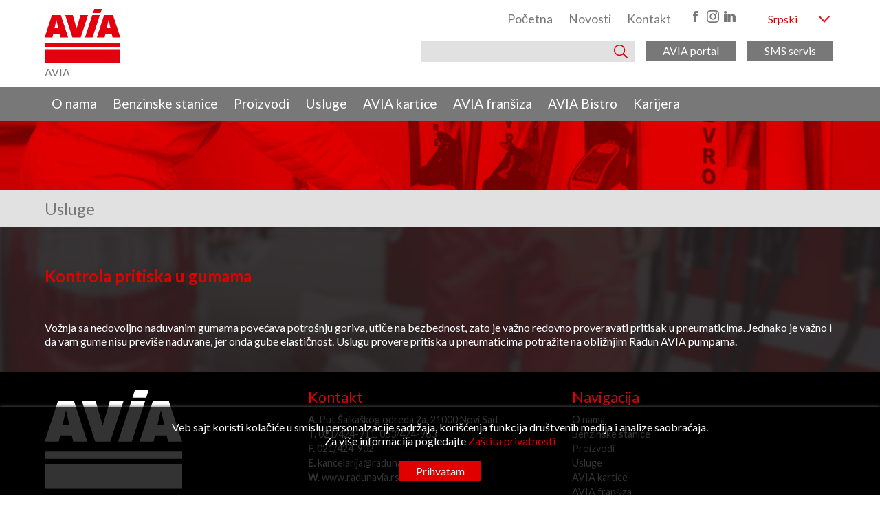

--- FILE ---
content_type: text/html; charset=UTF-8
request_url: https://radunavia.rs/usluge/kontrola-pritiska-u-gumama
body_size: 8272
content:
<!DOCTYPE html>
<html lang="en">
<html>
<head>
<meta charset="utf-8">
<meta http-equiv="X-UA-Compatible" content="IE=edge">
<meta name="viewport" content="width=device-width, initial-scale=1">
<meta name="description" content="Radun AVIA">
<meta name="author" content="One Stop Marketing">
<meta name="theme-color" content="#e10000"/>
<link rel="icon" href="https://radunavia.rs/wp-content/themes/RadunAvia/favicon.ico" type="image/x-icon">
<title>Radun AVIA</title>
<!-- <link href="https://radunavia.rs/wp-content/themes/RadunAvia/style.css?v=1768833080" rel="stylesheet"> -->
<link rel="stylesheet" type="text/css" href="//radunavia.rs/wp-content/cache/wpfc-minified/eujzm231/t1dh.css" media="all"/>
<link href="https://fonts.googleapis.com/css?family=Lato:300i,400,400i,700,700i,900,900i&display=swap&subset=latin-ext" rel="stylesheet">
<script src="https://ajax.googleapis.com/ajax/libs/jquery/3.3.1/jquery.min.js"></script>
<script src="https://radunavia.rs/wp-content/themes/RadunAvia/js/ra.js"></script>
<script src="https://www.google.com/recaptcha/api.js?render=6Le0hK4fAAAAADtrDWjGreV_pVNvw9neTzs9tpyY"></script>
<meta name='robots' content='index, follow, max-image-preview:large, max-snippet:-1, max-video-preview:-1'/>
<link rel="alternate" href="https://radunavia.rs/en/services/tyre-pressure-gauge" hreflang="en"/>
<link rel="alternate" href="https://radunavia.rs/usluge/kontrola-pritiska-u-gumama" hreflang="sr"/>
<!-- This site is optimized with the Yoast SEO plugin v21.2 - https://yoast.com/wordpress/plugins/seo/ -->
<link rel="canonical" href="https://radunavia.rs/usluge/kontrola-pritiska-u-gumama"/>
<meta property="og:locale" content="sr_RS"/>
<meta property="og:locale:alternate" content="en_GB"/>
<meta property="og:type" content="article"/>
<meta property="og:title" content="Kontrola pritiska u gumama - Radun AVIA"/>
<meta property="og:description" content="Vožnja sa nedovoljno naduvanim gumama povećava potrošnju goriva, utiče na bezbednost, zato je važno redovno proveravati pritisak u pneumaticima. Jednako je važno i da vam gume nisu previše naduvane, jer onda gube elastičnost. Uslugu provere pritiska u pneumaticima potražite na obližnjim Radun AVIA pumpama."/>
<meta property="og:url" content="https://radunavia.rs/usluge/kontrola-pritiska-u-gumama"/>
<meta property="og:site_name" content="Radun AVIA"/>
<meta property="article:publisher" content="https://www.facebook.com/radunavia/"/>
<meta property="article:published_time" content="2019-08-13T11:04:53+00:00"/>
<meta property="article:modified_time" content="2020-01-13T12:58:26+00:00"/>
<meta name="author" content="admin"/>
<meta name="twitter:card" content="summary_large_image"/>
<meta name="twitter:label1" content="Napisano od"/>
<meta name="twitter:data1" content="admin"/>
<script type="application/ld+json" class="yoast-schema-graph">{"@context":"https://schema.org","@graph":[{"@type":"Article","@id":"https://radunavia.rs/usluge/kontrola-pritiska-u-gumama#article","isPartOf":{"@id":"https://radunavia.rs/usluge/kontrola-pritiska-u-gumama"},"author":{"name":"admin","@id":"https://radunavia.rs/#/schema/person/de5e12b7b281357084f322d5981de5bf"},"headline":"Kontrola pritiska u gumama","datePublished":"2019-08-13T11:04:53+00:00","dateModified":"2020-01-13T12:58:26+00:00","mainEntityOfPage":{"@id":"https://radunavia.rs/usluge/kontrola-pritiska-u-gumama"},"wordCount":58,"publisher":{"@id":"https://radunavia.rs/#organization"},"articleSection":["Usluge"],"inLanguage":"sr-RS"},{"@type":"WebPage","@id":"https://radunavia.rs/usluge/kontrola-pritiska-u-gumama","url":"https://radunavia.rs/usluge/kontrola-pritiska-u-gumama","name":"Kontrola pritiska u gumama - Radun AVIA","isPartOf":{"@id":"https://radunavia.rs/#website"},"datePublished":"2019-08-13T11:04:53+00:00","dateModified":"2020-01-13T12:58:26+00:00","breadcrumb":{"@id":"https://radunavia.rs/usluge/kontrola-pritiska-u-gumama#breadcrumb"},"inLanguage":"sr-RS","potentialAction":[{"@type":"ReadAction","target":["https://radunavia.rs/usluge/kontrola-pritiska-u-gumama"]}]},{"@type":"BreadcrumbList","@id":"https://radunavia.rs/usluge/kontrola-pritiska-u-gumama#breadcrumb","itemListElement":[{"@type":"ListItem","position":1,"name":"Home","item":"https://radunavia.rs/"},{"@type":"ListItem","position":2,"name":"Kontrola pritiska u gumama"}]},{"@type":"WebSite","@id":"https://radunavia.rs/#website","url":"https://radunavia.rs/","name":"Radun AVIA","description":"Radun AVAIA","publisher":{"@id":"https://radunavia.rs/#organization"},"potentialAction":[{"@type":"SearchAction","target":{"@type":"EntryPoint","urlTemplate":"https://radunavia.rs/?s={search_term_string}"},"query-input":"required name=search_term_string"}],"inLanguage":"sr-RS"},{"@type":"Organization","@id":"https://radunavia.rs/#organization","name":"Radun AVIA","url":"https://radunavia.rs/","logo":{"@type":"ImageObject","inLanguage":"sr-RS","@id":"https://radunavia.rs/#/schema/logo/image/","url":"https://radunavia.rs/wp-content/uploads/2020/07/avia-logo.svg","contentUrl":"https://radunavia.rs/wp-content/uploads/2020/07/avia-logo.svg","width":"1024","height":"1024","caption":"Radun AVIA"},"image":{"@id":"https://radunavia.rs/#/schema/logo/image/"},"sameAs":["https://www.facebook.com/radunavia/","https://www.instagram.com/radun_avia/","https://www.linkedin.com/company/27094121/"]},{"@type":"Person","@id":"https://radunavia.rs/#/schema/person/de5e12b7b281357084f322d5981de5bf","name":"admin","image":{"@type":"ImageObject","inLanguage":"sr-RS","@id":"https://radunavia.rs/#/schema/person/image/","url":"https://secure.gravatar.com/avatar/77e1267d2f1cdd37e83181bab4000ad6?s=96&d=mm&r=g","contentUrl":"https://secure.gravatar.com/avatar/77e1267d2f1cdd37e83181bab4000ad6?s=96&d=mm&r=g","caption":"admin"},"url":"https://radunavia.rs"}]}</script>
<!-- / Yoast SEO plugin. -->
<!-- <link rel='stylesheet' id='wp-block-library-css' href='https://radunavia.rs/wp-includes/css/dist/block-library/style.min.css?ver=d268fd11d09279d022af0c3ccd0baa98' type='text/css' media='all' /> -->
<!-- <link rel='stylesheet' id='classic-theme-styles-css' href='https://radunavia.rs/wp-includes/css/classic-themes.min.css?ver=d268fd11d09279d022af0c3ccd0baa98' type='text/css' media='all' /> -->
<link rel="stylesheet" type="text/css" href="//radunavia.rs/wp-content/cache/wpfc-minified/g41e45zl/t1dh.css" media="all"/>
<style id='global-styles-inline-css' type='text/css'>body{--wp--preset--color--black:#000;--wp--preset--color--cyan-bluish-gray:#abb8c3;--wp--preset--color--white:#fff;--wp--preset--color--pale-pink:#f78da7;--wp--preset--color--vivid-red:#cf2e2e;--wp--preset--color--luminous-vivid-orange:#ff6900;--wp--preset--color--luminous-vivid-amber:#fcb900;--wp--preset--color--light-green-cyan:#7bdcb5;--wp--preset--color--vivid-green-cyan:#00d084;--wp--preset--color--pale-cyan-blue:#8ed1fc;--wp--preset--color--vivid-cyan-blue:#0693e3;--wp--preset--color--vivid-purple:#9b51e0;--wp--preset--gradient--vivid-cyan-blue-to-vivid-purple:linear-gradient(135deg,rgba(6,147,227,1) 0%,#9b51e0 100%);--wp--preset--gradient--light-green-cyan-to-vivid-green-cyan:linear-gradient(135deg,#7adcb4 0%,#00d082 100%);--wp--preset--gradient--luminous-vivid-amber-to-luminous-vivid-orange:linear-gradient(135deg,rgba(252,185,0,1) 0%,rgba(255,105,0,1) 100%);--wp--preset--gradient--luminous-vivid-orange-to-vivid-red:linear-gradient(135deg,rgba(255,105,0,1) 0%,#cf2e2e 100%);--wp--preset--gradient--very-light-gray-to-cyan-bluish-gray:linear-gradient(135deg,#eee 0%,#a9b8c3 100%);--wp--preset--gradient--cool-to-warm-spectrum:linear-gradient(135deg,#4aeadc 0%,#9778d1 20%,#cf2aba 40%,#ee2c82 60%,#fb6962 80%,#fef84c 100%);--wp--preset--gradient--blush-light-purple:linear-gradient(135deg,#ffceec 0%,#9896f0 100%);--wp--preset--gradient--blush-bordeaux:linear-gradient(135deg,#fecda5 0%,#fe2d2d 50%,#6b003e 100%);--wp--preset--gradient--luminous-dusk:linear-gradient(135deg,#ffcb70 0%,#c751c0 50%,#4158d0 100%);--wp--preset--gradient--pale-ocean:linear-gradient(135deg,#fff5cb 0%,#b6e3d4 50%,#33a7b5 100%);--wp--preset--gradient--electric-grass:linear-gradient(135deg,#caf880 0%,#71ce7e 100%);--wp--preset--gradient--midnight:linear-gradient(135deg,#020381 0%,#2874fc 100%);--wp--preset--duotone--dark-grayscale:url(#wp-duotone-dark-grayscale);--wp--preset--duotone--grayscale:url(#wp-duotone-grayscale);--wp--preset--duotone--purple-yellow:url(#wp-duotone-purple-yellow);--wp--preset--duotone--blue-red:url(#wp-duotone-blue-red);--wp--preset--duotone--midnight:url(#wp-duotone-midnight);--wp--preset--duotone--magenta-yellow:url(#wp-duotone-magenta-yellow);--wp--preset--duotone--purple-green:url(#wp-duotone-purple-green);--wp--preset--duotone--blue-orange:url(#wp-duotone-blue-orange);--wp--preset--font-size--small:13px;--wp--preset--font-size--medium:20px;--wp--preset--font-size--large:36px;--wp--preset--font-size--x-large:42px;--wp--preset--spacing--20:.44rem;--wp--preset--spacing--30:.67rem;--wp--preset--spacing--40:1rem;--wp--preset--spacing--50:1.5rem;--wp--preset--spacing--60:2.25rem;--wp--preset--spacing--70:3.38rem;--wp--preset--spacing--80:5.06rem;--wp--preset--shadow--natural:6px 6px 9px rgba(0,0,0,.2);--wp--preset--shadow--deep:12px 12px 50px rgba(0,0,0,.4);--wp--preset--shadow--sharp:6px 6px 0 rgba(0,0,0,.2);--wp--preset--shadow--outlined:6px 6px 0 -3px rgba(255,255,255,1) , 6px 6px rgba(0,0,0,1);--wp--preset--shadow--crisp:6px 6px 0 rgba(0,0,0,1)}:where(.is-layout-flex){gap:.5em}body .is-layout-flow>.alignleft{float:left;margin-inline-start:0;margin-inline-end:2em}body .is-layout-flow>.alignright{float:right;margin-inline-start:2em;margin-inline-end:0}body .is-layout-flow>.aligncenter{margin-left:auto!important;margin-right:auto!important}body .is-layout-constrained>.alignleft{float:left;margin-inline-start:0;margin-inline-end:2em}body .is-layout-constrained>.alignright{float:right;margin-inline-start:2em;margin-inline-end:0}body .is-layout-constrained>.aligncenter{margin-left:auto!important;margin-right:auto!important}body .is-layout-constrained > :where(:not(.alignleft):not(.alignright):not(.alignfull)){max-width:var(--wp--style--global--content-size);margin-left:auto!important;margin-right:auto!important}body .is-layout-constrained>.alignwide{max-width:var(--wp--style--global--wide-size)}body .is-layout-flex{display:flex}body .is-layout-flex{flex-wrap:wrap;align-items:center}body .is-layout-flex>*{margin:0}:where(.wp-block-columns.is-layout-flex){gap:2em}.has-black-color{color:var(--wp--preset--color--black)!important}.has-cyan-bluish-gray-color{color:var(--wp--preset--color--cyan-bluish-gray)!important}.has-white-color{color:var(--wp--preset--color--white)!important}.has-pale-pink-color{color:var(--wp--preset--color--pale-pink)!important}.has-vivid-red-color{color:var(--wp--preset--color--vivid-red)!important}.has-luminous-vivid-orange-color{color:var(--wp--preset--color--luminous-vivid-orange)!important}.has-luminous-vivid-amber-color{color:var(--wp--preset--color--luminous-vivid-amber)!important}.has-light-green-cyan-color{color:var(--wp--preset--color--light-green-cyan)!important}.has-vivid-green-cyan-color{color:var(--wp--preset--color--vivid-green-cyan)!important}.has-pale-cyan-blue-color{color:var(--wp--preset--color--pale-cyan-blue)!important}.has-vivid-cyan-blue-color{color:var(--wp--preset--color--vivid-cyan-blue)!important}.has-vivid-purple-color{color:var(--wp--preset--color--vivid-purple)!important}.has-black-background-color{background-color:var(--wp--preset--color--black)!important}.has-cyan-bluish-gray-background-color{background-color:var(--wp--preset--color--cyan-bluish-gray)!important}.has-white-background-color{background-color:var(--wp--preset--color--white)!important}.has-pale-pink-background-color{background-color:var(--wp--preset--color--pale-pink)!important}.has-vivid-red-background-color{background-color:var(--wp--preset--color--vivid-red)!important}.has-luminous-vivid-orange-background-color{background-color:var(--wp--preset--color--luminous-vivid-orange)!important}.has-luminous-vivid-amber-background-color{background-color:var(--wp--preset--color--luminous-vivid-amber)!important}.has-light-green-cyan-background-color{background-color:var(--wp--preset--color--light-green-cyan)!important}.has-vivid-green-cyan-background-color{background-color:var(--wp--preset--color--vivid-green-cyan)!important}.has-pale-cyan-blue-background-color{background-color:var(--wp--preset--color--pale-cyan-blue)!important}.has-vivid-cyan-blue-background-color{background-color:var(--wp--preset--color--vivid-cyan-blue)!important}.has-vivid-purple-background-color{background-color:var(--wp--preset--color--vivid-purple)!important}.has-black-border-color{border-color:var(--wp--preset--color--black)!important}.has-cyan-bluish-gray-border-color{border-color:var(--wp--preset--color--cyan-bluish-gray)!important}.has-white-border-color{border-color:var(--wp--preset--color--white)!important}.has-pale-pink-border-color{border-color:var(--wp--preset--color--pale-pink)!important}.has-vivid-red-border-color{border-color:var(--wp--preset--color--vivid-red)!important}.has-luminous-vivid-orange-border-color{border-color:var(--wp--preset--color--luminous-vivid-orange)!important}.has-luminous-vivid-amber-border-color{border-color:var(--wp--preset--color--luminous-vivid-amber)!important}.has-light-green-cyan-border-color{border-color:var(--wp--preset--color--light-green-cyan)!important}.has-vivid-green-cyan-border-color{border-color:var(--wp--preset--color--vivid-green-cyan)!important}.has-pale-cyan-blue-border-color{border-color:var(--wp--preset--color--pale-cyan-blue)!important}.has-vivid-cyan-blue-border-color{border-color:var(--wp--preset--color--vivid-cyan-blue)!important}.has-vivid-purple-border-color{border-color:var(--wp--preset--color--vivid-purple)!important}.has-vivid-cyan-blue-to-vivid-purple-gradient-background{background:var(--wp--preset--gradient--vivid-cyan-blue-to-vivid-purple)!important}.has-light-green-cyan-to-vivid-green-cyan-gradient-background{background:var(--wp--preset--gradient--light-green-cyan-to-vivid-green-cyan)!important}.has-luminous-vivid-amber-to-luminous-vivid-orange-gradient-background{background:var(--wp--preset--gradient--luminous-vivid-amber-to-luminous-vivid-orange)!important}.has-luminous-vivid-orange-to-vivid-red-gradient-background{background:var(--wp--preset--gradient--luminous-vivid-orange-to-vivid-red)!important}.has-very-light-gray-to-cyan-bluish-gray-gradient-background{background:var(--wp--preset--gradient--very-light-gray-to-cyan-bluish-gray)!important}.has-cool-to-warm-spectrum-gradient-background{background:var(--wp--preset--gradient--cool-to-warm-spectrum)!important}.has-blush-light-purple-gradient-background{background:var(--wp--preset--gradient--blush-light-purple)!important}.has-blush-bordeaux-gradient-background{background:var(--wp--preset--gradient--blush-bordeaux)!important}.has-luminous-dusk-gradient-background{background:var(--wp--preset--gradient--luminous-dusk)!important}.has-pale-ocean-gradient-background{background:var(--wp--preset--gradient--pale-ocean)!important}.has-electric-grass-gradient-background{background:var(--wp--preset--gradient--electric-grass)!important}.has-midnight-gradient-background{background:var(--wp--preset--gradient--midnight)!important}.has-small-font-size{font-size:var(--wp--preset--font-size--small)!important}.has-medium-font-size{font-size:var(--wp--preset--font-size--medium)!important}.has-large-font-size{font-size:var(--wp--preset--font-size--large)!important}.has-x-large-font-size{font-size:var(--wp--preset--font-size--x-large)!important}.wp-block-navigation a:where(:not(.wp-element-button)){color:inherit}:where(.wp-block-columns.is-layout-flex){gap:2em}.wp-block-pullquote{font-size:1.5em;line-height:1.6}</style>
<!-- <link rel='stylesheet' id='wpos-slick-style-css' href='https://radunavia.rs/wp-content/plugins/post-category-image-with-grid-and-slider/assets/css/slick.css?ver=1.5.3' type='text/css' media='all' /> -->
<!-- <link rel='stylesheet' id='pciwgas-publlic-style-css' href='https://radunavia.rs/wp-content/plugins/post-category-image-with-grid-and-slider/assets/css/pciwgas-public.css?ver=1.5.3' type='text/css' media='all' /> -->
<!-- <link rel='stylesheet' id='responsive-lightbox-swipebox-css' href='https://radunavia.rs/wp-content/plugins/responsive-lightbox/assets/swipebox/swipebox.min.css?ver=1.5.2' type='text/css' media='all' /> -->
<link rel="stylesheet" type="text/css" href="//radunavia.rs/wp-content/cache/wpfc-minified/309irfx8/t1dh.css" media="all"/>
<script type='text/javascript' src='https://radunavia.rs/wp-includes/js/jquery/jquery.min.js?ver=3.6.4' id='jquery-core-js'></script>
<script type='text/javascript' src='https://radunavia.rs/wp-includes/js/jquery/jquery-migrate.min.js?ver=3.4.0' id='jquery-migrate-js'></script>
<script type='text/javascript' src='https://radunavia.rs/wp-content/plugins/responsive-lightbox/assets/dompurify/purify.min.js?ver=3.3.1' id='dompurify-js'></script>
<script type='text/javascript' id='responsive-lightbox-sanitizer-js-before'>window.RLG=window.RLG||{};window.RLG.sanitizeAllowedHosts=["youtube.com","www.youtube.com","youtu.be","vimeo.com","player.vimeo.com"];</script>
<script type='text/javascript' src='https://radunavia.rs/wp-content/plugins/responsive-lightbox/js/sanitizer.js?ver=2.6.1' id='responsive-lightbox-sanitizer-js'></script>
<script type='text/javascript' src='https://radunavia.rs/wp-content/plugins/responsive-lightbox/assets/swipebox/jquery.swipebox.min.js?ver=1.5.2' id='responsive-lightbox-swipebox-js'></script>
<script type='text/javascript' src='https://radunavia.rs/wp-includes/js/underscore.min.js?ver=1.13.4' id='underscore-js'></script>
<script type='text/javascript' src='https://radunavia.rs/wp-content/plugins/responsive-lightbox/assets/infinitescroll/infinite-scroll.pkgd.min.js?ver=4.0.1' id='responsive-lightbox-infinite-scroll-js'></script>
<script type='text/javascript' id='responsive-lightbox-js-before'>var rlArgs={"script":"swipebox","selector":"lightbox","customEvents":"","activeGalleries":true,"animation":true,"hideCloseButtonOnMobile":false,"removeBarsOnMobile":false,"hideBars":true,"hideBarsDelay":5000,"videoMaxWidth":1080,"useSVG":true,"loopAtEnd":false,"woocommerce_gallery":false,"ajaxurl":"https:\/\/radunavia.rs\/wp-admin\/admin-ajax.php","nonce":"31483fba41","preview":false,"postId":131,"scriptExtension":false};</script>
<script type='text/javascript' src='https://radunavia.rs/wp-content/plugins/responsive-lightbox/js/front.js?ver=2.6.1' id='responsive-lightbox-js'></script>
<link rel="https://api.w.org/" href="https://radunavia.rs/wp-json/"/><link rel="alternate" type="application/json" href="https://radunavia.rs/wp-json/wp/v2/posts/131"/><link rel="alternate" type="application/json+oembed" href="https://radunavia.rs/wp-json/oembed/1.0/embed?url=https%3A%2F%2Fradunavia.rs%2Fusluge%2Fkontrola-pritiska-u-gumama&#038;lang=sr"/>
<link rel="alternate" type="text/xml+oembed" href="https://radunavia.rs/wp-json/oembed/1.0/embed?url=https%3A%2F%2Fradunavia.rs%2Fusluge%2Fkontrola-pritiska-u-gumama&#038;format=xml&#038;lang=sr"/>
<!-- FACEBOOK JAVASCRIPT -->   
<div id="fb-root"></div>
<script>(function(d,s,id){var js,fjs=d.getElementsByTagName(s)[0];if(d.getElementById(id))return;js=d.createElement(s);js.id=id;js.src="//connect.facebook.net/en_US/sdk.js#xfbml=1&version=v2.0";fjs.parentNode.insertBefore(js,fjs);}(document,'script','facebook-jssdk'));</script>
<!-- FACEBOOK JAVASCRIPT KRAJ --> 
<script type="text/javascript">var _gaq=_gaq||[];_gaq.push(['_setAccount','UA-38789027-1']);_gaq.push(['_trackPageview']);(function(){var ga=document.createElement('script');ga.type='text/javascript';ga.async=true;ga.src=('https:'==document.location.protocol?'https://':'http://')+'stats.g.doubleclick.net/dc.js';var s=document.getElementsByTagName('script')[0];s.parentNode.insertBefore(ga,s);})();</script>
<!-- Facebook Pixel Code -->
<script>!function(f,b,e,v,n,t,s){if(f.fbq)return;n=f.fbq=function(){n.callMethod?n.callMethod.apply(n,arguments):n.queue.push(arguments)};if(!f._fbq)f._fbq=n;n.push=n;n.loaded=!0;n.version='2.0';n.queue=[];t=b.createElement(e);t.async=!0;t.src=v;s=b.getElementsByTagName(e)[0];s.parentNode.insertBefore(t,s)}(window,document,'script','https://connect.facebook.net/en_US/fbevents.js');fbq('init','2457287531222549');fbq('track','PageView');</script>
<noscript><img height="1" width="1" style="display:none" src="https://www.facebook.com/tr?id=2457287531222549&ev=PageView&noscript=1"/></noscript>
<!-- End Facebook Pixel Code -->
</head>
<body data-rsssl=1>
<div id="toTop"></div>
<script type="text/javascript">$(document).ready(function($){$(window).scroll(function(){if($(document).scrollTop()>800){$('div#toTop').fadeIn('slow');}else{$('div#toTop').fadeOut('slow');}});$("div#toTop").click(function(){$("html, body").animate({scrollTop:0},"slow");return false;});});</script>
<div class="GDPR">
<div class="gdprWRAP">
<div id="text-8" class="c_gdpr"><h2 class="c_gdpr_title">GDPR</h2>			<div class="textwidget"><p>Veb sajt koristi kolačiće u smislu personalzacije sadržaja, korišćenja funkcija društvenih medija i analize saobraćaja.</p>
<p>Za više informacija pogledajte <a href="/zastita-privatnosti">Zaštita privatnosti</a></p>
</div>
</div>    
<div id="gdprOK" onclick="setCookie('ra','ok','365');">Prihvatam</div>
</div>
</div>
<div id="siteWRP">
<header>
<div class="topWrap">
<div class="hLogo">
<div id="media_image-2" class="c_header"><div style="width: 260px" class="wp-caption alignnone"><a href="/"><img width="1" height="1" src="https://radunavia.rs/wp-content/uploads/2019/12/avia-logo.svg" class="image wp-image-192  attachment-250x67 size-250x67" alt="AVIA" decoding="async" loading="lazy" style="max-width: 100%; height: auto;"/></a><p class="wp-caption-text">AVIA</p></div></div>    
</div>
<div class="hElements">
<div class="hRow1">
<div id="nav_menu-2" class="c_top_row1"><h2 class="c_top_row1_title">Top Meni &#8211; SRP</h2><div class="menu-top-meni-srp-container"><ul id="menu-top-meni-srp" class="menu"><li id="menu-item-20" class="menu-item menu-item-type-custom menu-item-object-custom menu-item-20"><a href="/">Početna</a></li>
<li id="menu-item-21" class="menu-item menu-item-type-taxonomy menu-item-object-category menu-item-21"><a href="https://radunavia.rs/novosti">Novosti</a></li>
<li id="menu-item-22" class="menu-item menu-item-type-post_type menu-item-object-page menu-item-22"><a href="https://radunavia.rs/en/kontakt">Kontakt</a></li>
</ul></div></div><div id="text-2" class="c_top_row1"><h2 class="c_top_row1_title">SN linkovi</h2>			<div class="textwidget"><p><a href="https://www.facebook.com/radunavia/" target="_blank" rel="noopener"><img decoding="async" loading="lazy" class="alignnone size-full wp-image-26" src="/wp-content/uploads/2019/07/sn-icon-fb.png" alt="" width="20" height="20"/></a><a href="https://www.instagram.com/radun_avia/" target="_blank" rel="noopener"><img decoding="async" loading="lazy" class="alignnone size-full wp-image-28" src="/wp-content/uploads/2019/07/sn-icon-ins.png" alt="" width="20" height="20"/></a><a href="https://www.linkedin.com/company/27094121/" target="_blank" rel="noopener"><img decoding="async" loading="lazy" class="alignnone size-full wp-image-27" src="/wp-content/uploads/2019/07/sn-icon-in.png" alt="" width="20" height="20"/></a></p>
</div>
</div><div id="text-3" class="c_top_row1"><h2 class="c_top_row1_title">Moja AVIA lnk</h2>			<div class="textwidget"><p><a href="https://portal.radunavia.co.rs/" target="_blank" rel="noopener">Moja AVIA</a></p>
</div>
</div>    
<div class="lngWrap">
<div class="lngActive" onclick="lngOptions()">Srpski</div>
<div class="lngOptions">
<span class="lngLNK" id="sr" onclick="lngChange('sr','Srpski')">Srpski</span>
<span class="lngLNK" id="en" onclick="lngChange('en','Engleski')">Engleski</span>
</div>
<div id="polylang-3" class="c_lng"><ul>
<li class="lang-item lang-item-2 lang-item-en lang-item-first"><a lang="en-GB" hreflang="en-GB" href="https://radunavia.rs/en/services/tyre-pressure-gauge">English</a></li>
<li class="lang-item lang-item-5 lang-item-sr current-lang"><a lang="sr-RS" hreflang="sr-RS" href="https://radunavia.rs/usluge/kontrola-pritiska-u-gumama" aria-current="true">Srpski</a></li>
</ul>
</div>    
</div>
</div>
<div class="hRow2">
<div id="search-2" class="c_top_row2"><h2 class="c_top_row2_title">Pretraga</h2><form role="search" method="get" id="searchform" class="searchform" action="https://radunavia.rs/">
<div>
<label class="screen-reader-text" for="s">Pretraga za:</label>
<input type="text" value="" name="s" id="s"/>
<input type="submit" id="searchsubmit" value="Pretraži"/>
</div>
</form></div><div id="text-4" class="c_top_row2"><h2 class="c_top_row2_title">AVIA Portal</h2>			<div class="textwidget"><p><a href="https://portal.radunavia.co.rs/" target="_blank" rel="noopener">AVIA portal</a></p>
</div>
</div><div id="text-5" class="c_top_row2"><h2 class="c_top_row2_title">SMS servis</h2>			<div class="textwidget"><p><a href="https://dispecer.radunavia.co.rs/" target="_blank" rel="noopener">SMS servis</a></p>
</div>
</div>    
</div>
</div>
</div>
<div class="hMenu">
<div class="hamburger" onclick="mobNAV()"></div>
<div id="nav_menu-4" class="c_menu"><h2 class="c_menu_title">Glavni meni &#8211; SRP</h2><div class="menu-glavni-meni-srp-container"><ul id="menu-glavni-meni-srp" class="menu"><li id="menu-item-370" class="menu-item menu-item-type-custom menu-item-object-custom menu-item-has-children menu-item-370"><a href="#">O nama</a>
<ul class="sub-menu">
<li id="menu-item-202" class="menu-item menu-item-type-post_type menu-item-object-post menu-item-202"><a href="https://radunavia.rs/o-nama/radun-avia-vise-od-goriva">Radun AVIA, više od goriva!</a></li>
<li id="menu-item-203" class="menu-item menu-item-type-post_type menu-item-object-post menu-item-203"><a href="https://radunavia.rs/o-nama/benzinska-stanica-radun-usluga-sa-osmehom">BS Radun</a></li>
<li id="menu-item-204" class="menu-item menu-item-type-post_type menu-item-object-post menu-item-204"><a href="https://radunavia.rs/o-nama/avia-srbija">AVIA Srbija</a></li>
<li id="menu-item-205" class="menu-item menu-item-type-post_type menu-item-object-post menu-item-205"><a href="https://radunavia.rs/o-nama/avia-international">AVIA INTERNATIONAL</a></li>
</ul>
</li>
<li id="menu-item-173" class="menu-item menu-item-type-post_type menu-item-object-page menu-item-173"><a href="https://radunavia.rs/avia-benzinske-stanice">Benzinske stanice</a></li>
<li id="menu-item-366" class="menu-item menu-item-type-custom menu-item-object-custom menu-item-has-children menu-item-366"><a href="#">Proizvodi</a>
<ul class="sub-menu">
<li id="menu-item-356" class="menu-item menu-item-type-taxonomy menu-item-object-category menu-item-356"><a href="https://radunavia.rs/proizvodi/goriva">Goriva</a></li>
<li id="menu-item-357" class="menu-item menu-item-type-post_type menu-item-object-post menu-item-357"><a href="https://radunavia.rs/proizvodi/ad-blue">AD Blue</a></li>
<li id="menu-item-365" class="menu-item menu-item-type-post_type menu-item-object-post menu-item-365"><a href="https://radunavia.rs/proizvodi/avia-asortiman-ulja-maziva-i-tecnosti">AVIA asortiman – ulja, maziva i tečnosti</a></li>
<li id="menu-item-358" class="menu-item menu-item-type-post_type menu-item-object-post menu-item-358"><a href="https://radunavia.rs/en/uncategorised/plinske-boce">Plinske boce</a></li>
<li id="menu-item-359" class="menu-item menu-item-type-post_type menu-item-object-post menu-item-359"><a href="https://radunavia.rs/proizvodi/clanska-kartica-amss">Članska kartica AMSS</a></li>
<li id="menu-item-360" class="menu-item menu-item-type-post_type menu-item-object-post menu-item-360"><a href="https://radunavia.rs/proizvodi/kafa-za-poneti">Kafa za poneti</a></li>
</ul>
</li>
<li id="menu-item-41" class="menu-item menu-item-type-taxonomy menu-item-object-category current-post-ancestor current-menu-parent current-post-parent menu-item-41"><a href="https://radunavia.rs/usluge">Usluge</a></li>
<li id="menu-item-429" class="menu-item menu-item-type-taxonomy menu-item-object-category menu-item-has-children menu-item-429"><a href="https://radunavia.rs/avia-kartice">AVIA kartice</a>
<ul class="sub-menu">
<li id="menu-item-382" class="menu-item menu-item-type-post_type menu-item-object-post menu-item-382"><a href="https://radunavia.rs/avia-kartice/bonus-kartica">BONUS kartica</a></li>
<li id="menu-item-383" class="menu-item menu-item-type-post_type menu-item-object-post menu-item-383"><a href="https://radunavia.rs/avia-kartice/taxi-kartica">TAXI kartica</a></li>
<li id="menu-item-384" class="menu-item menu-item-type-post_type menu-item-object-post menu-item-384"><a href="https://radunavia.rs/avia-kartice/agro-kartica">AGRO kartica</a></li>
<li id="menu-item-402" class="menu-item menu-item-type-post_type menu-item-object-post menu-item-402"><a href="https://radunavia.rs/avia-kartice/biznis-kartica">BIZNIS kartica</a></li>
<li id="menu-item-405" class="menu-item menu-item-type-post_type menu-item-object-post menu-item-405"><a href="https://radunavia.rs/avia-kartice/partner-kartica">PARTNER kartica</a></li>
</ul>
</li>
<li id="menu-item-43" class="menu-item menu-item-type-post_type menu-item-object-page menu-item-43"><a href="https://radunavia.rs/avia-fransiza">AVIA franšiza</a></li>
<li id="menu-item-447" class="menu-item menu-item-type-post_type menu-item-object-page menu-item-447"><a href="https://radunavia.rs/avia-bistro">AVIA Bistro</a></li>
<li id="menu-item-542" class="menu-item menu-item-type-post_type menu-item-object-post menu-item-has-children menu-item-542"><a href="https://radunavia.rs/karijera/postani-deo-naseg-tima">Karijera</a>
<ul class="sub-menu">
<li id="menu-item-543" class="menu-item menu-item-type-post_type menu-item-object-page menu-item-543"><a href="https://radunavia.rs/aktivni-konkursi">Aktivni konkursi</a></li>
<li id="menu-item-545" class="menu-item menu-item-type-post_type menu-item-object-post menu-item-545"><a href="https://radunavia.rs/karijera/zasto-bas-radun-avia">Zašto baš Radun AVIA?</a></li>
<li id="menu-item-544" class="menu-item menu-item-type-taxonomy menu-item-object-category menu-item-544"><a href="https://radunavia.rs/karijera/upoznajte-nase-zaposlene">Upoznajte naše zaposlene</a></li>
<li id="menu-item-546" class="menu-item menu-item-type-post_type menu-item-object-post menu-item-546"><a href="https://radunavia.rs/karijera/predlozi-nasih-zaposlenih">Predlozi naših zaposlenih</a></li>
</ul>
</li>
</ul></div></div>    
</div>
<script type="text/javascript">$(document).ready(function($){horizontalNAV();$(window).on('resize',function(){horizontalNAV();});});</script>
</header><div class="contentWrap">
<div class="introImageWrap"><img class="alignnone size-full wp-image-99" src="/wp-content/uploads/2019/08/intro-header-usluge.jpg" alt="" width="1920" height="150"/></div><div class="pageTitle"><h1>Usluge</h1></div><content class="page pageWBackIMG" style="background-image: url(https://radunavia.rs/wp-content/uploads/2019/08/usluge-background.jpg);"><div class="pageContent"><div class="col100"><h2>Kontrola pritiska u gumama</h2><div class="singleWrap noPadd"><p>Vožnja sa nedovoljno naduvanim gumama povećava potrošnju goriva, utiče na bezbednost, zato je važno redovno proveravati pritisak u pneumaticima. Jednako je važno i da vam gume nisu previše naduvane, jer onda gube elastičnost. Uslugu provere pritiska u pneumaticima potražite na obližnjim Radun AVIA pumpama.</p>
</div></div></div></content>
</div>
<footer>
<div class="footerWrap">
<div id="text-7" class="c_footer"><h2 class="c_footer_title">Radun AVIA</h2>			<div class="textwidget"><p><a href="/"><img decoding="async" class="alignnone wp-image-193 size-full" src="/wp-content/uploads/2019/12/avia-logo-beli.svg" alt="AVIA"/></a></p>
</div>
</div><div id="text-11" class="c_footer"><h2 class="c_footer_title">Kontakt</h2>			<div class="textwidget"><p><strong>A.</strong> Put Šajkaškog odreda 2a, 21000 Novi Sad<br/>
<strong>T.</strong> 021/424-911, 063/424-983<br/>
<strong>F.</strong> 021/424-902<br/>
<strong>E.</strong> <a href="mailto:kancelarija@radunavia.co.rs" target="_blank" rel="noopener">kancelarija@radunavia.co.rs</a><br/>
<strong>W.</strong> <a href="http://radunavia-dev.rs" target="_blank" rel="noopener">www.radunavia.rs</a></p>
<p>&nbsp;</p>
<p><strong>Radno vreme:</strong><br/>
ponedeljak–petak: 08-16 časova</p>
</div>
</div><div id="nav_menu-7" class="c_footer"><h2 class="c_footer_title">Navigacija</h2><div class="menu-footer-meni-container"><ul id="menu-footer-meni" class="menu"><li id="menu-item-581" class="menu-item menu-item-type-post_type menu-item-object-post menu-item-581"><a href="https://radunavia.rs/o-nama/radun-avia-vise-od-goriva">O nama</a></li>
<li id="menu-item-582" class="menu-item menu-item-type-post_type menu-item-object-page menu-item-582"><a href="https://radunavia.rs/pronadji-benzinsku-stanicu">Benzinske stanice</a></li>
<li id="menu-item-583" class="menu-item menu-item-type-taxonomy menu-item-object-category menu-item-583"><a href="https://radunavia.rs/proizvodi/goriva">Proizvodi</a></li>
<li id="menu-item-584" class="menu-item menu-item-type-taxonomy menu-item-object-category current-post-ancestor current-menu-parent current-post-parent menu-item-584"><a href="https://radunavia.rs/usluge">Usluge</a></li>
<li id="menu-item-585" class="menu-item menu-item-type-taxonomy menu-item-object-category menu-item-585"><a href="https://radunavia.rs/avia-kartice">AVIA kartice</a></li>
<li id="menu-item-586" class="menu-item menu-item-type-post_type menu-item-object-page menu-item-586"><a href="https://radunavia.rs/avia-fransiza">AVIA franšiza</a></li>
<li id="menu-item-587" class="menu-item menu-item-type-post_type menu-item-object-page menu-item-587"><a href="https://radunavia.rs/avia-bistro">AVIA Bistro</a></li>
<li id="menu-item-588" class="menu-item menu-item-type-post_type menu-item-object-post menu-item-588"><a href="https://radunavia.rs/karijera/postani-deo-naseg-tima">Karijera</a></li>
</ul></div></div>    
</div>
<div class="copy">
<div id="text-6" class="c_copy"><h2 class="c_copy_title">Copy</h2>			<div class="textwidget"><p>© Radun AVIA 2020. Sva prava zadržana <span class="separator">|</span> <span class="osm">Design by <a href="https://www.onestopmarketing.rs" target="_blank" rel="noopener"><img decoding="async" loading="lazy" class="alignnone size-full wp-image-93" src="/wp-content/uploads/2019/08/osm-logo.png" alt="One Stop Marketing" width="84" height="25"/></a></span></p>
</div>
</div>    
</div>
</footer>
<script type='text/javascript' id='pll_cookie_script-js-after'>(function(){var expirationDate=new Date();expirationDate.setTime(expirationDate.getTime()+31536000*1000);document.cookie="pll_language=sr; expires="+expirationDate.toUTCString()+"; path=/; secure; SameSite=Lax";}());</script>
</div>
<script>(function(i,s,o,g,r,a,m){i['GoogleAnalyticsObject']=r;i[r]=i[r]||function(){(i[r].q=i[r].q||[]).push(arguments)},i[r].l=1*new Date();a=s.createElement(o),m=s.getElementsByTagName(o)[0];a.async=1;a.src=g;m.parentNode.insertBefore(a,m)})(window,document,'script','//www.google-analytics.com/analytics.js','ga');ga('create','UA-38779212-1','auto');ga('require','displayfeatures');ga('send','pageview');</script>
</body>
</html><!-- WP Fastest Cache file was created in 1.1206660270691 seconds, on 19-01-26 15:31:21 -->

--- FILE ---
content_type: text/html; charset=utf-8
request_url: https://www.google.com/recaptcha/api2/anchor?ar=1&k=6Le0hK4fAAAAADtrDWjGreV_pVNvw9neTzs9tpyY&co=aHR0cHM6Ly9yYWR1bmF2aWEucnM6NDQz&hl=en&v=PoyoqOPhxBO7pBk68S4YbpHZ&size=invisible&anchor-ms=20000&execute-ms=30000&cb=vw5lscsr5nf
body_size: 48703
content:
<!DOCTYPE HTML><html dir="ltr" lang="en"><head><meta http-equiv="Content-Type" content="text/html; charset=UTF-8">
<meta http-equiv="X-UA-Compatible" content="IE=edge">
<title>reCAPTCHA</title>
<style type="text/css">
/* cyrillic-ext */
@font-face {
  font-family: 'Roboto';
  font-style: normal;
  font-weight: 400;
  font-stretch: 100%;
  src: url(//fonts.gstatic.com/s/roboto/v48/KFO7CnqEu92Fr1ME7kSn66aGLdTylUAMa3GUBHMdazTgWw.woff2) format('woff2');
  unicode-range: U+0460-052F, U+1C80-1C8A, U+20B4, U+2DE0-2DFF, U+A640-A69F, U+FE2E-FE2F;
}
/* cyrillic */
@font-face {
  font-family: 'Roboto';
  font-style: normal;
  font-weight: 400;
  font-stretch: 100%;
  src: url(//fonts.gstatic.com/s/roboto/v48/KFO7CnqEu92Fr1ME7kSn66aGLdTylUAMa3iUBHMdazTgWw.woff2) format('woff2');
  unicode-range: U+0301, U+0400-045F, U+0490-0491, U+04B0-04B1, U+2116;
}
/* greek-ext */
@font-face {
  font-family: 'Roboto';
  font-style: normal;
  font-weight: 400;
  font-stretch: 100%;
  src: url(//fonts.gstatic.com/s/roboto/v48/KFO7CnqEu92Fr1ME7kSn66aGLdTylUAMa3CUBHMdazTgWw.woff2) format('woff2');
  unicode-range: U+1F00-1FFF;
}
/* greek */
@font-face {
  font-family: 'Roboto';
  font-style: normal;
  font-weight: 400;
  font-stretch: 100%;
  src: url(//fonts.gstatic.com/s/roboto/v48/KFO7CnqEu92Fr1ME7kSn66aGLdTylUAMa3-UBHMdazTgWw.woff2) format('woff2');
  unicode-range: U+0370-0377, U+037A-037F, U+0384-038A, U+038C, U+038E-03A1, U+03A3-03FF;
}
/* math */
@font-face {
  font-family: 'Roboto';
  font-style: normal;
  font-weight: 400;
  font-stretch: 100%;
  src: url(//fonts.gstatic.com/s/roboto/v48/KFO7CnqEu92Fr1ME7kSn66aGLdTylUAMawCUBHMdazTgWw.woff2) format('woff2');
  unicode-range: U+0302-0303, U+0305, U+0307-0308, U+0310, U+0312, U+0315, U+031A, U+0326-0327, U+032C, U+032F-0330, U+0332-0333, U+0338, U+033A, U+0346, U+034D, U+0391-03A1, U+03A3-03A9, U+03B1-03C9, U+03D1, U+03D5-03D6, U+03F0-03F1, U+03F4-03F5, U+2016-2017, U+2034-2038, U+203C, U+2040, U+2043, U+2047, U+2050, U+2057, U+205F, U+2070-2071, U+2074-208E, U+2090-209C, U+20D0-20DC, U+20E1, U+20E5-20EF, U+2100-2112, U+2114-2115, U+2117-2121, U+2123-214F, U+2190, U+2192, U+2194-21AE, U+21B0-21E5, U+21F1-21F2, U+21F4-2211, U+2213-2214, U+2216-22FF, U+2308-230B, U+2310, U+2319, U+231C-2321, U+2336-237A, U+237C, U+2395, U+239B-23B7, U+23D0, U+23DC-23E1, U+2474-2475, U+25AF, U+25B3, U+25B7, U+25BD, U+25C1, U+25CA, U+25CC, U+25FB, U+266D-266F, U+27C0-27FF, U+2900-2AFF, U+2B0E-2B11, U+2B30-2B4C, U+2BFE, U+3030, U+FF5B, U+FF5D, U+1D400-1D7FF, U+1EE00-1EEFF;
}
/* symbols */
@font-face {
  font-family: 'Roboto';
  font-style: normal;
  font-weight: 400;
  font-stretch: 100%;
  src: url(//fonts.gstatic.com/s/roboto/v48/KFO7CnqEu92Fr1ME7kSn66aGLdTylUAMaxKUBHMdazTgWw.woff2) format('woff2');
  unicode-range: U+0001-000C, U+000E-001F, U+007F-009F, U+20DD-20E0, U+20E2-20E4, U+2150-218F, U+2190, U+2192, U+2194-2199, U+21AF, U+21E6-21F0, U+21F3, U+2218-2219, U+2299, U+22C4-22C6, U+2300-243F, U+2440-244A, U+2460-24FF, U+25A0-27BF, U+2800-28FF, U+2921-2922, U+2981, U+29BF, U+29EB, U+2B00-2BFF, U+4DC0-4DFF, U+FFF9-FFFB, U+10140-1018E, U+10190-1019C, U+101A0, U+101D0-101FD, U+102E0-102FB, U+10E60-10E7E, U+1D2C0-1D2D3, U+1D2E0-1D37F, U+1F000-1F0FF, U+1F100-1F1AD, U+1F1E6-1F1FF, U+1F30D-1F30F, U+1F315, U+1F31C, U+1F31E, U+1F320-1F32C, U+1F336, U+1F378, U+1F37D, U+1F382, U+1F393-1F39F, U+1F3A7-1F3A8, U+1F3AC-1F3AF, U+1F3C2, U+1F3C4-1F3C6, U+1F3CA-1F3CE, U+1F3D4-1F3E0, U+1F3ED, U+1F3F1-1F3F3, U+1F3F5-1F3F7, U+1F408, U+1F415, U+1F41F, U+1F426, U+1F43F, U+1F441-1F442, U+1F444, U+1F446-1F449, U+1F44C-1F44E, U+1F453, U+1F46A, U+1F47D, U+1F4A3, U+1F4B0, U+1F4B3, U+1F4B9, U+1F4BB, U+1F4BF, U+1F4C8-1F4CB, U+1F4D6, U+1F4DA, U+1F4DF, U+1F4E3-1F4E6, U+1F4EA-1F4ED, U+1F4F7, U+1F4F9-1F4FB, U+1F4FD-1F4FE, U+1F503, U+1F507-1F50B, U+1F50D, U+1F512-1F513, U+1F53E-1F54A, U+1F54F-1F5FA, U+1F610, U+1F650-1F67F, U+1F687, U+1F68D, U+1F691, U+1F694, U+1F698, U+1F6AD, U+1F6B2, U+1F6B9-1F6BA, U+1F6BC, U+1F6C6-1F6CF, U+1F6D3-1F6D7, U+1F6E0-1F6EA, U+1F6F0-1F6F3, U+1F6F7-1F6FC, U+1F700-1F7FF, U+1F800-1F80B, U+1F810-1F847, U+1F850-1F859, U+1F860-1F887, U+1F890-1F8AD, U+1F8B0-1F8BB, U+1F8C0-1F8C1, U+1F900-1F90B, U+1F93B, U+1F946, U+1F984, U+1F996, U+1F9E9, U+1FA00-1FA6F, U+1FA70-1FA7C, U+1FA80-1FA89, U+1FA8F-1FAC6, U+1FACE-1FADC, U+1FADF-1FAE9, U+1FAF0-1FAF8, U+1FB00-1FBFF;
}
/* vietnamese */
@font-face {
  font-family: 'Roboto';
  font-style: normal;
  font-weight: 400;
  font-stretch: 100%;
  src: url(//fonts.gstatic.com/s/roboto/v48/KFO7CnqEu92Fr1ME7kSn66aGLdTylUAMa3OUBHMdazTgWw.woff2) format('woff2');
  unicode-range: U+0102-0103, U+0110-0111, U+0128-0129, U+0168-0169, U+01A0-01A1, U+01AF-01B0, U+0300-0301, U+0303-0304, U+0308-0309, U+0323, U+0329, U+1EA0-1EF9, U+20AB;
}
/* latin-ext */
@font-face {
  font-family: 'Roboto';
  font-style: normal;
  font-weight: 400;
  font-stretch: 100%;
  src: url(//fonts.gstatic.com/s/roboto/v48/KFO7CnqEu92Fr1ME7kSn66aGLdTylUAMa3KUBHMdazTgWw.woff2) format('woff2');
  unicode-range: U+0100-02BA, U+02BD-02C5, U+02C7-02CC, U+02CE-02D7, U+02DD-02FF, U+0304, U+0308, U+0329, U+1D00-1DBF, U+1E00-1E9F, U+1EF2-1EFF, U+2020, U+20A0-20AB, U+20AD-20C0, U+2113, U+2C60-2C7F, U+A720-A7FF;
}
/* latin */
@font-face {
  font-family: 'Roboto';
  font-style: normal;
  font-weight: 400;
  font-stretch: 100%;
  src: url(//fonts.gstatic.com/s/roboto/v48/KFO7CnqEu92Fr1ME7kSn66aGLdTylUAMa3yUBHMdazQ.woff2) format('woff2');
  unicode-range: U+0000-00FF, U+0131, U+0152-0153, U+02BB-02BC, U+02C6, U+02DA, U+02DC, U+0304, U+0308, U+0329, U+2000-206F, U+20AC, U+2122, U+2191, U+2193, U+2212, U+2215, U+FEFF, U+FFFD;
}
/* cyrillic-ext */
@font-face {
  font-family: 'Roboto';
  font-style: normal;
  font-weight: 500;
  font-stretch: 100%;
  src: url(//fonts.gstatic.com/s/roboto/v48/KFO7CnqEu92Fr1ME7kSn66aGLdTylUAMa3GUBHMdazTgWw.woff2) format('woff2');
  unicode-range: U+0460-052F, U+1C80-1C8A, U+20B4, U+2DE0-2DFF, U+A640-A69F, U+FE2E-FE2F;
}
/* cyrillic */
@font-face {
  font-family: 'Roboto';
  font-style: normal;
  font-weight: 500;
  font-stretch: 100%;
  src: url(//fonts.gstatic.com/s/roboto/v48/KFO7CnqEu92Fr1ME7kSn66aGLdTylUAMa3iUBHMdazTgWw.woff2) format('woff2');
  unicode-range: U+0301, U+0400-045F, U+0490-0491, U+04B0-04B1, U+2116;
}
/* greek-ext */
@font-face {
  font-family: 'Roboto';
  font-style: normal;
  font-weight: 500;
  font-stretch: 100%;
  src: url(//fonts.gstatic.com/s/roboto/v48/KFO7CnqEu92Fr1ME7kSn66aGLdTylUAMa3CUBHMdazTgWw.woff2) format('woff2');
  unicode-range: U+1F00-1FFF;
}
/* greek */
@font-face {
  font-family: 'Roboto';
  font-style: normal;
  font-weight: 500;
  font-stretch: 100%;
  src: url(//fonts.gstatic.com/s/roboto/v48/KFO7CnqEu92Fr1ME7kSn66aGLdTylUAMa3-UBHMdazTgWw.woff2) format('woff2');
  unicode-range: U+0370-0377, U+037A-037F, U+0384-038A, U+038C, U+038E-03A1, U+03A3-03FF;
}
/* math */
@font-face {
  font-family: 'Roboto';
  font-style: normal;
  font-weight: 500;
  font-stretch: 100%;
  src: url(//fonts.gstatic.com/s/roboto/v48/KFO7CnqEu92Fr1ME7kSn66aGLdTylUAMawCUBHMdazTgWw.woff2) format('woff2');
  unicode-range: U+0302-0303, U+0305, U+0307-0308, U+0310, U+0312, U+0315, U+031A, U+0326-0327, U+032C, U+032F-0330, U+0332-0333, U+0338, U+033A, U+0346, U+034D, U+0391-03A1, U+03A3-03A9, U+03B1-03C9, U+03D1, U+03D5-03D6, U+03F0-03F1, U+03F4-03F5, U+2016-2017, U+2034-2038, U+203C, U+2040, U+2043, U+2047, U+2050, U+2057, U+205F, U+2070-2071, U+2074-208E, U+2090-209C, U+20D0-20DC, U+20E1, U+20E5-20EF, U+2100-2112, U+2114-2115, U+2117-2121, U+2123-214F, U+2190, U+2192, U+2194-21AE, U+21B0-21E5, U+21F1-21F2, U+21F4-2211, U+2213-2214, U+2216-22FF, U+2308-230B, U+2310, U+2319, U+231C-2321, U+2336-237A, U+237C, U+2395, U+239B-23B7, U+23D0, U+23DC-23E1, U+2474-2475, U+25AF, U+25B3, U+25B7, U+25BD, U+25C1, U+25CA, U+25CC, U+25FB, U+266D-266F, U+27C0-27FF, U+2900-2AFF, U+2B0E-2B11, U+2B30-2B4C, U+2BFE, U+3030, U+FF5B, U+FF5D, U+1D400-1D7FF, U+1EE00-1EEFF;
}
/* symbols */
@font-face {
  font-family: 'Roboto';
  font-style: normal;
  font-weight: 500;
  font-stretch: 100%;
  src: url(//fonts.gstatic.com/s/roboto/v48/KFO7CnqEu92Fr1ME7kSn66aGLdTylUAMaxKUBHMdazTgWw.woff2) format('woff2');
  unicode-range: U+0001-000C, U+000E-001F, U+007F-009F, U+20DD-20E0, U+20E2-20E4, U+2150-218F, U+2190, U+2192, U+2194-2199, U+21AF, U+21E6-21F0, U+21F3, U+2218-2219, U+2299, U+22C4-22C6, U+2300-243F, U+2440-244A, U+2460-24FF, U+25A0-27BF, U+2800-28FF, U+2921-2922, U+2981, U+29BF, U+29EB, U+2B00-2BFF, U+4DC0-4DFF, U+FFF9-FFFB, U+10140-1018E, U+10190-1019C, U+101A0, U+101D0-101FD, U+102E0-102FB, U+10E60-10E7E, U+1D2C0-1D2D3, U+1D2E0-1D37F, U+1F000-1F0FF, U+1F100-1F1AD, U+1F1E6-1F1FF, U+1F30D-1F30F, U+1F315, U+1F31C, U+1F31E, U+1F320-1F32C, U+1F336, U+1F378, U+1F37D, U+1F382, U+1F393-1F39F, U+1F3A7-1F3A8, U+1F3AC-1F3AF, U+1F3C2, U+1F3C4-1F3C6, U+1F3CA-1F3CE, U+1F3D4-1F3E0, U+1F3ED, U+1F3F1-1F3F3, U+1F3F5-1F3F7, U+1F408, U+1F415, U+1F41F, U+1F426, U+1F43F, U+1F441-1F442, U+1F444, U+1F446-1F449, U+1F44C-1F44E, U+1F453, U+1F46A, U+1F47D, U+1F4A3, U+1F4B0, U+1F4B3, U+1F4B9, U+1F4BB, U+1F4BF, U+1F4C8-1F4CB, U+1F4D6, U+1F4DA, U+1F4DF, U+1F4E3-1F4E6, U+1F4EA-1F4ED, U+1F4F7, U+1F4F9-1F4FB, U+1F4FD-1F4FE, U+1F503, U+1F507-1F50B, U+1F50D, U+1F512-1F513, U+1F53E-1F54A, U+1F54F-1F5FA, U+1F610, U+1F650-1F67F, U+1F687, U+1F68D, U+1F691, U+1F694, U+1F698, U+1F6AD, U+1F6B2, U+1F6B9-1F6BA, U+1F6BC, U+1F6C6-1F6CF, U+1F6D3-1F6D7, U+1F6E0-1F6EA, U+1F6F0-1F6F3, U+1F6F7-1F6FC, U+1F700-1F7FF, U+1F800-1F80B, U+1F810-1F847, U+1F850-1F859, U+1F860-1F887, U+1F890-1F8AD, U+1F8B0-1F8BB, U+1F8C0-1F8C1, U+1F900-1F90B, U+1F93B, U+1F946, U+1F984, U+1F996, U+1F9E9, U+1FA00-1FA6F, U+1FA70-1FA7C, U+1FA80-1FA89, U+1FA8F-1FAC6, U+1FACE-1FADC, U+1FADF-1FAE9, U+1FAF0-1FAF8, U+1FB00-1FBFF;
}
/* vietnamese */
@font-face {
  font-family: 'Roboto';
  font-style: normal;
  font-weight: 500;
  font-stretch: 100%;
  src: url(//fonts.gstatic.com/s/roboto/v48/KFO7CnqEu92Fr1ME7kSn66aGLdTylUAMa3OUBHMdazTgWw.woff2) format('woff2');
  unicode-range: U+0102-0103, U+0110-0111, U+0128-0129, U+0168-0169, U+01A0-01A1, U+01AF-01B0, U+0300-0301, U+0303-0304, U+0308-0309, U+0323, U+0329, U+1EA0-1EF9, U+20AB;
}
/* latin-ext */
@font-face {
  font-family: 'Roboto';
  font-style: normal;
  font-weight: 500;
  font-stretch: 100%;
  src: url(//fonts.gstatic.com/s/roboto/v48/KFO7CnqEu92Fr1ME7kSn66aGLdTylUAMa3KUBHMdazTgWw.woff2) format('woff2');
  unicode-range: U+0100-02BA, U+02BD-02C5, U+02C7-02CC, U+02CE-02D7, U+02DD-02FF, U+0304, U+0308, U+0329, U+1D00-1DBF, U+1E00-1E9F, U+1EF2-1EFF, U+2020, U+20A0-20AB, U+20AD-20C0, U+2113, U+2C60-2C7F, U+A720-A7FF;
}
/* latin */
@font-face {
  font-family: 'Roboto';
  font-style: normal;
  font-weight: 500;
  font-stretch: 100%;
  src: url(//fonts.gstatic.com/s/roboto/v48/KFO7CnqEu92Fr1ME7kSn66aGLdTylUAMa3yUBHMdazQ.woff2) format('woff2');
  unicode-range: U+0000-00FF, U+0131, U+0152-0153, U+02BB-02BC, U+02C6, U+02DA, U+02DC, U+0304, U+0308, U+0329, U+2000-206F, U+20AC, U+2122, U+2191, U+2193, U+2212, U+2215, U+FEFF, U+FFFD;
}
/* cyrillic-ext */
@font-face {
  font-family: 'Roboto';
  font-style: normal;
  font-weight: 900;
  font-stretch: 100%;
  src: url(//fonts.gstatic.com/s/roboto/v48/KFO7CnqEu92Fr1ME7kSn66aGLdTylUAMa3GUBHMdazTgWw.woff2) format('woff2');
  unicode-range: U+0460-052F, U+1C80-1C8A, U+20B4, U+2DE0-2DFF, U+A640-A69F, U+FE2E-FE2F;
}
/* cyrillic */
@font-face {
  font-family: 'Roboto';
  font-style: normal;
  font-weight: 900;
  font-stretch: 100%;
  src: url(//fonts.gstatic.com/s/roboto/v48/KFO7CnqEu92Fr1ME7kSn66aGLdTylUAMa3iUBHMdazTgWw.woff2) format('woff2');
  unicode-range: U+0301, U+0400-045F, U+0490-0491, U+04B0-04B1, U+2116;
}
/* greek-ext */
@font-face {
  font-family: 'Roboto';
  font-style: normal;
  font-weight: 900;
  font-stretch: 100%;
  src: url(//fonts.gstatic.com/s/roboto/v48/KFO7CnqEu92Fr1ME7kSn66aGLdTylUAMa3CUBHMdazTgWw.woff2) format('woff2');
  unicode-range: U+1F00-1FFF;
}
/* greek */
@font-face {
  font-family: 'Roboto';
  font-style: normal;
  font-weight: 900;
  font-stretch: 100%;
  src: url(//fonts.gstatic.com/s/roboto/v48/KFO7CnqEu92Fr1ME7kSn66aGLdTylUAMa3-UBHMdazTgWw.woff2) format('woff2');
  unicode-range: U+0370-0377, U+037A-037F, U+0384-038A, U+038C, U+038E-03A1, U+03A3-03FF;
}
/* math */
@font-face {
  font-family: 'Roboto';
  font-style: normal;
  font-weight: 900;
  font-stretch: 100%;
  src: url(//fonts.gstatic.com/s/roboto/v48/KFO7CnqEu92Fr1ME7kSn66aGLdTylUAMawCUBHMdazTgWw.woff2) format('woff2');
  unicode-range: U+0302-0303, U+0305, U+0307-0308, U+0310, U+0312, U+0315, U+031A, U+0326-0327, U+032C, U+032F-0330, U+0332-0333, U+0338, U+033A, U+0346, U+034D, U+0391-03A1, U+03A3-03A9, U+03B1-03C9, U+03D1, U+03D5-03D6, U+03F0-03F1, U+03F4-03F5, U+2016-2017, U+2034-2038, U+203C, U+2040, U+2043, U+2047, U+2050, U+2057, U+205F, U+2070-2071, U+2074-208E, U+2090-209C, U+20D0-20DC, U+20E1, U+20E5-20EF, U+2100-2112, U+2114-2115, U+2117-2121, U+2123-214F, U+2190, U+2192, U+2194-21AE, U+21B0-21E5, U+21F1-21F2, U+21F4-2211, U+2213-2214, U+2216-22FF, U+2308-230B, U+2310, U+2319, U+231C-2321, U+2336-237A, U+237C, U+2395, U+239B-23B7, U+23D0, U+23DC-23E1, U+2474-2475, U+25AF, U+25B3, U+25B7, U+25BD, U+25C1, U+25CA, U+25CC, U+25FB, U+266D-266F, U+27C0-27FF, U+2900-2AFF, U+2B0E-2B11, U+2B30-2B4C, U+2BFE, U+3030, U+FF5B, U+FF5D, U+1D400-1D7FF, U+1EE00-1EEFF;
}
/* symbols */
@font-face {
  font-family: 'Roboto';
  font-style: normal;
  font-weight: 900;
  font-stretch: 100%;
  src: url(//fonts.gstatic.com/s/roboto/v48/KFO7CnqEu92Fr1ME7kSn66aGLdTylUAMaxKUBHMdazTgWw.woff2) format('woff2');
  unicode-range: U+0001-000C, U+000E-001F, U+007F-009F, U+20DD-20E0, U+20E2-20E4, U+2150-218F, U+2190, U+2192, U+2194-2199, U+21AF, U+21E6-21F0, U+21F3, U+2218-2219, U+2299, U+22C4-22C6, U+2300-243F, U+2440-244A, U+2460-24FF, U+25A0-27BF, U+2800-28FF, U+2921-2922, U+2981, U+29BF, U+29EB, U+2B00-2BFF, U+4DC0-4DFF, U+FFF9-FFFB, U+10140-1018E, U+10190-1019C, U+101A0, U+101D0-101FD, U+102E0-102FB, U+10E60-10E7E, U+1D2C0-1D2D3, U+1D2E0-1D37F, U+1F000-1F0FF, U+1F100-1F1AD, U+1F1E6-1F1FF, U+1F30D-1F30F, U+1F315, U+1F31C, U+1F31E, U+1F320-1F32C, U+1F336, U+1F378, U+1F37D, U+1F382, U+1F393-1F39F, U+1F3A7-1F3A8, U+1F3AC-1F3AF, U+1F3C2, U+1F3C4-1F3C6, U+1F3CA-1F3CE, U+1F3D4-1F3E0, U+1F3ED, U+1F3F1-1F3F3, U+1F3F5-1F3F7, U+1F408, U+1F415, U+1F41F, U+1F426, U+1F43F, U+1F441-1F442, U+1F444, U+1F446-1F449, U+1F44C-1F44E, U+1F453, U+1F46A, U+1F47D, U+1F4A3, U+1F4B0, U+1F4B3, U+1F4B9, U+1F4BB, U+1F4BF, U+1F4C8-1F4CB, U+1F4D6, U+1F4DA, U+1F4DF, U+1F4E3-1F4E6, U+1F4EA-1F4ED, U+1F4F7, U+1F4F9-1F4FB, U+1F4FD-1F4FE, U+1F503, U+1F507-1F50B, U+1F50D, U+1F512-1F513, U+1F53E-1F54A, U+1F54F-1F5FA, U+1F610, U+1F650-1F67F, U+1F687, U+1F68D, U+1F691, U+1F694, U+1F698, U+1F6AD, U+1F6B2, U+1F6B9-1F6BA, U+1F6BC, U+1F6C6-1F6CF, U+1F6D3-1F6D7, U+1F6E0-1F6EA, U+1F6F0-1F6F3, U+1F6F7-1F6FC, U+1F700-1F7FF, U+1F800-1F80B, U+1F810-1F847, U+1F850-1F859, U+1F860-1F887, U+1F890-1F8AD, U+1F8B0-1F8BB, U+1F8C0-1F8C1, U+1F900-1F90B, U+1F93B, U+1F946, U+1F984, U+1F996, U+1F9E9, U+1FA00-1FA6F, U+1FA70-1FA7C, U+1FA80-1FA89, U+1FA8F-1FAC6, U+1FACE-1FADC, U+1FADF-1FAE9, U+1FAF0-1FAF8, U+1FB00-1FBFF;
}
/* vietnamese */
@font-face {
  font-family: 'Roboto';
  font-style: normal;
  font-weight: 900;
  font-stretch: 100%;
  src: url(//fonts.gstatic.com/s/roboto/v48/KFO7CnqEu92Fr1ME7kSn66aGLdTylUAMa3OUBHMdazTgWw.woff2) format('woff2');
  unicode-range: U+0102-0103, U+0110-0111, U+0128-0129, U+0168-0169, U+01A0-01A1, U+01AF-01B0, U+0300-0301, U+0303-0304, U+0308-0309, U+0323, U+0329, U+1EA0-1EF9, U+20AB;
}
/* latin-ext */
@font-face {
  font-family: 'Roboto';
  font-style: normal;
  font-weight: 900;
  font-stretch: 100%;
  src: url(//fonts.gstatic.com/s/roboto/v48/KFO7CnqEu92Fr1ME7kSn66aGLdTylUAMa3KUBHMdazTgWw.woff2) format('woff2');
  unicode-range: U+0100-02BA, U+02BD-02C5, U+02C7-02CC, U+02CE-02D7, U+02DD-02FF, U+0304, U+0308, U+0329, U+1D00-1DBF, U+1E00-1E9F, U+1EF2-1EFF, U+2020, U+20A0-20AB, U+20AD-20C0, U+2113, U+2C60-2C7F, U+A720-A7FF;
}
/* latin */
@font-face {
  font-family: 'Roboto';
  font-style: normal;
  font-weight: 900;
  font-stretch: 100%;
  src: url(//fonts.gstatic.com/s/roboto/v48/KFO7CnqEu92Fr1ME7kSn66aGLdTylUAMa3yUBHMdazQ.woff2) format('woff2');
  unicode-range: U+0000-00FF, U+0131, U+0152-0153, U+02BB-02BC, U+02C6, U+02DA, U+02DC, U+0304, U+0308, U+0329, U+2000-206F, U+20AC, U+2122, U+2191, U+2193, U+2212, U+2215, U+FEFF, U+FFFD;
}

</style>
<link rel="stylesheet" type="text/css" href="https://www.gstatic.com/recaptcha/releases/PoyoqOPhxBO7pBk68S4YbpHZ/styles__ltr.css">
<script nonce="YUdsR0tIqzpbK8KSWUW-Jg" type="text/javascript">window['__recaptcha_api'] = 'https://www.google.com/recaptcha/api2/';</script>
<script type="text/javascript" src="https://www.gstatic.com/recaptcha/releases/PoyoqOPhxBO7pBk68S4YbpHZ/recaptcha__en.js" nonce="YUdsR0tIqzpbK8KSWUW-Jg">
      
    </script></head>
<body><div id="rc-anchor-alert" class="rc-anchor-alert"></div>
<input type="hidden" id="recaptcha-token" value="[base64]">
<script type="text/javascript" nonce="YUdsR0tIqzpbK8KSWUW-Jg">
      recaptcha.anchor.Main.init("[\x22ainput\x22,[\x22bgdata\x22,\x22\x22,\[base64]/[base64]/[base64]/[base64]/[base64]/UltsKytdPUU6KEU8MjA0OD9SW2wrK109RT4+NnwxOTI6KChFJjY0NTEyKT09NTUyOTYmJk0rMTxjLmxlbmd0aCYmKGMuY2hhckNvZGVBdChNKzEpJjY0NTEyKT09NTYzMjA/[base64]/[base64]/[base64]/[base64]/[base64]/[base64]/[base64]\x22,\[base64]\\u003d\\u003d\x22,\x22w5cSwonChhMyw6Y+w5nCu8K8ZsKKKno3wr7CgQQMQk9cbiouw5tOYMO5w5HDlzPDmknCtHIMMcOLLcKlw7nDnMK8WA7DgcK2TGXDjcOaMMOXABMhJ8OewqzDvMKtwrTCkW7Dr8OZHMKjw7rDvsKEccKcFcKZw7tOHWYyw5DClH/Cj8ObTXLDuUrCu2sZw5rDpA5PPsKLwqHCvXnCrR11w58fwpfCs1XCtyDDi0bDosKpIsOtw4FtWsOgN3LDkMOCw4vDv3YWMsOzwq7Du3zCskleN8KmVmrDjsKvYh7CownDrMKgH8OswpBhES/CpSTCqgdFw5TDnHzDrMO+wqI3Oy5/eBJYJgg3LMOqw7M3YWbDqsOxw4vDhsOzw5bDiGvDr8K7w7HDosO4w5kSblXDk3cIw4DDgcOIAMOHw6rDsjDCo2cFw5M1wph0Y8OZwqPCg8OwdR9xKhvDkyhcwovDlsK4w7ZGQ2fDhn4Yw4J9fcOhwoTClEsew7t+VsOmwowLwqMqSS10wrINIyUBEz3CgcORw4A5w6/CgERqNsKkecKUwodLHhDCvCgcw7QYMcO3wr50Cl/[base64]/w6fDmMKVIsKywobDu2leVGDCiMOQw5R8w6cowooQwpHCpiEcYCBdDnldWsOyNsO8S8KpwqPCi8KXZ8O4w4ZcwoVIw5koOCbCpAwQXj/CkBzClMKnw6bCllNzQsO3w6vCr8KMS8Olw6vCukFuw5TCm2ALw7h5McKaMVrCo0piXMO2GcKHGsK+w4IxwpsFVMOIw7/[base64]/[base64]/DrsKjwqMtSMOfw7fCn8OaPwnDlzfDtT/DkXABbEHDs8OFwo9wLWDDmHdENER5wopow6nCiy97csO6w4dYfcKaRGYpwrkILsKVw68iwrJNek5AScO+wpdvYQTDnsOtF8KYw4kQGsKnwqsOd2fDr2DDjAHDuDXCgG9+w4dyHMO5wrNnw5tvQxjCocOVBsOPw7jClXrCjzZsw7XCt2XCoX7DucKmw6TCtmkbQ2/CqsOVwrkuw490H8KdMRfCr8KCwq/DiwIMGH/DnMOnw6tREVzCs8OGwp5/w7HDg8OcRCdiY8Olwo5UwpDDr8KnA8Ksw5/[base64]/w5U7wogcNi04w6NgwocRA8ObSsOmckpNwr3DkMO9wqbCr8OkC8Odw5DDlsOJZsK5LlzDlhHDkC/CgVHDtsOOwobDhsO5w5jCuxpsBT4lL8K0w4TCuit/wq92SSLDlhvDo8OSwoPCgDjDlXLCisKkw5TDtMK6w7nDkAsqdcOmYMKLMR3Dvj7Dj3PDpcOXQBnCkw9lwrN7w6bCjsKJCE1iwqwWw7vCuEvDoG3DljvDisOCVy/[base64]/DkMKQwoFRw4XDsChRw4lEIFfCoMK6wpnCoAUqV8OcQ8KnMhBaIWLDgcOGw4DDhcK8w69wwrHDucKJSGMxw7/CkmDCqsKewrIfEcK5w5TDhsKLLQ/[base64]/[base64]/CnhQNZsOJR8KqCgRZKRLDsMKHwpBNwprDmkEewrnDtC92FsK1ccK/aEjCsWzDucK8PsKFwqjDuMO9AMK/FMKyFxpmw48twqPClQ5KbcOywogSwp/Cu8K8PSzDg8OgwrdjDVjCuCRxwobDpUvDnMOYIMO4J8OdbsKeAiPDtRwpD8KJQsO7wpjDu01pCsOLwodoOFPDosODwpjDtsKtDVNHw53DtAvDuRwfw7krw5Bew6nCnAovw4M4wqJBw5TCnsKOw5VhOhBTFFhxHUTDoTvCg8OSwrU4w4JxMsKbwpxxYWNew5MZwo/DusKGwqU1GFLDjsOtFsONUcO/w4LDncKmRlzDgSN2I8KDeMOvwrTCiEEoIh4sPMOvecKrWMKNwqN5w7DCoMKlLH/ChsKzwotRwokjw7rCkkgFw7QffAozw5/Crx0oL1czw7zDnXMvTmHDhsOSSzPDr8OywoA2w5QVcMOiIgx8ecOEP1V/w6NWwoosw4bDpcOmwoQ3aHwFwqd2CcKVwqzCvnw9diBQwrcdAXPCpsK2wp9vwoI6wqfDuMKew7kvwpRhwofDrMOawqLCkRDDv8O4Uz86EANSwolCw6VrXMOQw5fDi1UEMz/DosKNwqUHwpV3T8KDw6V0e1HCnQN3wqYtwp7ChTzDpyYRw6XDhGvCkRXDv8OCw5IMHCsow71rG8KKX8KhwrDCklDCt0zDjBDDkMOxwojDjMKaZ8OlNsOww6p1wq8zP0NjfcOpOsOfwq0zdw5sLWUAZMKsaFp6ST/DgsKDwp98wrEiED/[base64]/DnMO6wqjCmS7Cj8KxccOzeG4uL1PDiQHCtsKje8KNEMODYlNBEyJsw6g1w5fCicOTHcOHA8Kew6ZVQj5aw5F8Dj7DkBEHa0XDtmbCocKPwqDDgcOqw7Z4LG7Ds8KAw7zDrmZXw7k5DMKjw77DlwPCqARPN8OFw4AKFGECFMOYL8K/ABDDlCPCjhgww4rCgSYjw73DlwNDw4DDihQ/Xhg2UW/CjcKdBwJ5bcOVSAsCwo0MLy94TW5gHV0Qw6zDsMKLwq/Dh1/DtQxMwoIbw53DuALCgcOWwrkSDhJPBcOlw5/Cn2Rzw47DqMKdbkLCmcObNcKGw7RVwoPDijklSTJ1Lk/ChGpCIMOrwpA5w5B+wq54worCicKYw41qBwtKBMKKw5MfW8K6b8OHARbDpHUZw5LChAfCmcKefFTDl8K7wq7CqVA/wrvCi8K3CcOkw6fDklcfNinCkMKRwqDCk8KOJzV5fRZzQ8Ktwq/[base64]/DgsOSBcKrw5/DrmRmU1PDnFkcwp4zw7fCpWEdYDRsw5zCsQcfKE9kF8KkPcO2w5Q6w5bChgjDuH1Iw7HDgmkYw4vCnSNLGMO/woR3w6zDrcOPw7rCrMKgKcOaw7TDkXUvw5JLw4xARMKbKMKwwpkoQsOvwqU9wpg1H8OMw74KMh3Dt8KJwrUKw5ImQsKSLcO8wrfCj8O+YTJ+fg/[base64]/w7rCl8Kww5/Cr8O1w7Jawq1ow5XDnnnCi8KBw4XCv0bDoMKxwo4ARsO2DCHCgsKMPcKTbMOXwrHCvWrDt8K0NcKPWHU3w7fCqsKDw4hEXcKgw5XCpE3Ds8KMIMOdw7lLw7LCpMOvwqHCmi1Cw5Eow4/DisOVOsKuw6TDu8KuU8OELQx/wrlxwpxfwqfDrzrCtMOMFDMLw5vDtsKaUiw/[base64]/wrDCjj/ClcO0SsOrEV/Co2PDmsOYAXDCvx/DrMOMd8OtIUprTmhTOlnCocKPwpEMw7Z5Ii1Yw6TCncK6w5DDrMO0w7/CkC9nDcKSIiDDkjIawpzCocOSZMO7wpXDn1bDgcKBwqJSNcKbwofCssOCZ3koTMKKw4XClEEqWxp0w5zDhMK/w7c2Qm7CucKTw5bCu8OrwpHDmWomw4Rlw77DlRXDssOnR1xwPWM1wrxER8Kdw75YUXTDpcOMwonDvFB6AcKNJ8Kbw5kdw6dsHMKoFkTDnnQQY8OVw49RwpYRYCZhwpE8Sk/DqBDDs8KEw5dvE8KleG3DuMO2w6vCkwbCqsO8w7rCvsO2Y8OVIEnCpsKHw5jCjEkbSDjDtH7DoWDDmMKSSgZ/U8KpYcOkaTR7MRMhwqkYSS7DmGx5AiAeMcOXABbCn8Kfw4LDhhBHU8OgQSjDvkfDlsKVfk0bwqMyFHTCtnoow5DDtgnDq8KkWj7CpsOhw50jAsOTK8Olbk7ChCcowqbDmRnCr8KVw6/[base64]/w7bDkEXDjjvDnsOVcWcuHXfDg8Orw7zChE7CrHAPWCbCjMO+S8ODw4RabMK4w4TDlcK8H8KVf8OowrAvw6dvw7lew7DDpUrCkFIbTsKKwoFJw7MMLGlFwoJ/wo7DrMK8wrLDg2pMWcKpw4fCmWxpwpTDmcO7e8OnVmHCowDCjz3CksKyDWPDvsOQK8OUw7hfDjwcU1LDkcOnRG3DpGc5eixBJVfCt0rDvcKrF8OuJsKKdyfDvDjClxTDoklywqEBWMOEZMOowrLDiEIUTm/Cr8KFHhB2w6pawo8gw7geQTMQwrZjE0nCvG3Cj35UwoTCk8OTwplhw53DncO7IFpoX8KVdsOOwrBPXMOjw4VrUX48w6fCqQcSfcO1WcKUE8OPwossfMK1w57CungpGxNRS8O6AMKMwqEALFLDsWEkbcONwqfDl3vDvyFgwpnDtzrClcK/w4bDnBM9clN5MsOkwo09EsKmwqzDmMOgwrvDigZmw7QodVBeGcOPw7PCl2s2YcKQwrbCkVBKNkzCvzocb8ODL8KHFBTDrsK6RcKGwr4gw4bDjS3DgyFIHiIaMFTDpcOqIH7DpMK+IMOPCWMBF8ODw7NhbMK/w4Vow7/CljfCl8K/Sj7DgyLDiwXDt8O3w6MoUsKnwqfDmcOiGcOmwojDrcO2wqN7wo/DmcOwZyw4wpHCi3YQdlLCtMOrGMKkIkMgHcKCMcKUFQMKw5RQPTjCl0jDs3HCucKRKsOvLMOIw7JIWxNwwq5pTMOdLFB9cyPCgMO1w6oIFmJOwqlqwpbDpxDDs8OUw7PDvGoeJQQgVGk4w4ptwpZ+w4UcL8OnW8OMQcK7dng9GD/Cn38AesOETzguwpPCtSlUwrbDh2LCnjLDu8KjwrfCpMOADMOJV8OsL3TDqHrCsMOjw63Dk8K/OAXCq8O8ZcKTwr3DhWTDhsK4SsK1NmxRTgI2AcKIw7bCv33CnsKALsOPw7vChAfDjcOxw44ewr9xwqQnfsKWdQDDh8OzwqDCrcOjw4dBw682HkDDtH02GcOCw4vCoD/DscOaVsKhWcKhw7olw6jDoQ7Cj1BIY8O1HMOBURR3OsKDIsOjwroKHMOrdETDgMKmw4vCocKwaFrDrlJTEcKAKkHDrcODw5Qnw5djJComScKgFsKqw6bCosOJw6rCksO9wozCinXDrsKgw5BlBDHCkmfDosKJXMO2wr/DgGxGwrbDpzY9w6nDrg3DtlY5AMOSw5Eiw6ppwoDCnMO9w4jDpi1eewjDlMOMXAN0QsKNw48RMTTDicOJwpzCjkZTw4EiPkwjwq9dw4/[base64]/DrwtuwoUNDMKdCHTDowXCqksNM8K4DB7CjCJyworCqRoUw5PCjwTDvFlCwpNHNDB4woUAw7lXGzbDlFM9JMOaw5EIwpTDmMKuAcOcVcKOw53DjcO7XWhuw5/Dg8KzwpFQw4TCsU7ChsO3w5BmwoFGw47Dp8Oew7I4VAzCpiQuwoYbw6zDlMOFwr0QIGxEwpIzw63DqRDCh8Ohw70iw79nwpgdbcOPwrbCsgprwoU/Z1ISw4TCuEnCqxRUw6g+w4jCtU7CrgTDksO6w5tzE8Omw4PCnyovHsO+w7IXw7llcsKYcMKuwr1BQTglwqYewrQ6GBJyw5sjw4R2wqYJw59WKgkVGBwbwopcHT9LZcOfckTCmlwTNl9aw7BCf8OidF3DsH7Di15rR1/[base64]/DuVbDh8KUw7PDpSvDpQHDgQTDtsKlwoXCm8OeU8K7w7gvY8K+YcK+AcO/JMKMwpwgw6kRwojDrMKcwpp9O8K9w73CuhVPZ8Ktw5M0wpE1w7NCw6gqYMOXEsKkA8KocgksMUZ3Qn/CrTfDlcKxMcOlwo9qbDQResOYwqnDhC/DsWBjPMKiw4vCscOVw7LDmcKlBMK/w5XCtiDDp8O9worDo0A3CMO8wo5iwqQ1woZlwpsLw6ltw5hDFW9SG8KOd8OCw69Nb8KkwqfDrsK/w5rDtMKlQ8KJJB/DgsKTXShVLMOZeTbDj8KHZsKRPCN4FMOuKmAHwpDDvj12WMKawqMkw7TCr8Knwp7CncKIw4HCrjPCj3bCrcKXAHVEVSh6wrLCsk/DlxzCsizCrsKqw54xwqwew6RbdFdWQj7Ct1Eowq0sw79Tw4HDnQ7DkzPCrsOsMEgUw5zCpMOew73CmCTDqMKLUMO5woB2wr0mdA5eRsKxw5TDt8O7wq7Cr8KMFsKEXUzCqEVCwr7Ct8OMDMKEwqluwr90NMOjw6ZcdCPDo8ODwqFcRsKeET/CjsOsVixzK3gDHmHCunkjP0bDrMKWAU53PsObf8KEw4XCjmnDmcO1w68nw7jCmi/[base64]/wocHJi3DmcKVw7XCn3BXw4Q+wr3CpmjDrV5/w7zDnjrDnMKZw70qecKxwqXDt3fCj2fDucKFwpskFWsrw4wPwocxacO5LcKPwqbCpibCsmTCusKrRCc/ZcKpw7fClMOaw6bCuMOyJB9HdSrDhjjDqsKQbnQrV8Ksd8Ksw77CncKNKMKOw6JSP8KRwqJLScOkw7fDlFhOw5DDsMKFE8O/w75tw5R0w5HCu8OuecKSwoBiw5/DsMOaK3TDiXNcw5HClMKbaibCgB7CiMORW8OIDCrDmMKuR8OkHEg+wpY8NcKNdnx/wqkUaB4kwr0XwoJmGMKMQcOjw45GWBzDjgfCmgVFw6HDi8KywqYVXcKgw6nCsF/[base64]/w4bDlQ93wqN/[base64]/w7LCm8KQwojDmCh9w57DrmPCicOOwq0wwrrCpFxTbsKnT8K0wrzDusK8HxXCtzAJw6/CusOEwokFw4LDkW/DhMKgWXciLBYibB4UYsKSw6DCmmRST8Ofw4UvAMKaTkfCrMOHw5zCrcOLwq8ZPUIiEVgafTJCdcOOw50mCinCrcO9OMO0wqA5VVbDsifCmUXCh8KNwqPDgR1PeVMbw7tIMhDDsShmwqECAsKuw4HDt2HClMOZw4tAwpTCtsKRTMKAfWnCscO7w5/Dr8OpT8Ocw5PCnMK6wpkrwrcjw7FFwo/[base64]/CjGHDsTDDrsKxVcOVw7jDpjI2RVHCoAHDvSDCgAAGViDCu8OTw5sIw43Do8KqI0/[base64]/QDV4woBCUDxdcMOVwozDrsKFw7lmw7YhYSLCnFJ8FsKaw7F4ZsKtwr4wwox0KsKywpg0Hy9nw71sSsK8w5NCwrPCmMKAPn7Cp8KMSAcfw6Iiw49qdQrDr8O+Hl3CrgY0UhAMexA4wqFuYhDDrw/Dq8KNETQtJMKvOMKgwrhZWUzDoHPCs1h1w4VyfnDDjMKIwrjDmjTCiMOSWcO7wrAQTyUIPEjDlyxawpTDpcOXHhHDlcKNCSd3FcOlw7nDjcKCw7/CmRDCtMOIGF/CnMKAw407wrzCjT3ChcOlFcOLw6MUA083wqXCmipIQVvDrAIgQDQRw7ohw4nDosOcw7ckGCYZMzZ5w43Dn2LCv3wYHsK5NQfDhcOfVQzDtDnDrcK1TABiYMKFw5/Dp2Uxw6zDhcOudsOTw7LCvsOsw7sYw4HDocK0SQTCvEpHw6nDl8OCw6s+dR3DrcOeXMKIw5YYEsOKw6PCpsOEw5nDtMOuGcOawqnCnsKnb0QzSgtvLmhRwo0XYjZQKWACNcK4C8OgSirDicOeUzk+w6PCgS7CvsKwHcOMNsO6wq/[base64]/Cp1DDkMKkdRrCj8KYw77DtcOew7o/wprCpsOVU3UIwpPCvkLCoSjDs04wTx09Qhw0wqrDg8OkwqgIw4/CrsK2d0XDhcK9WRvCmXvDqgnCpAd8w6EEw6zCiTJDwpXCtwJqNlrChAo0REfDlBAlw63CjcONTcOjwpDDqsKqb8OsI8KJw714w4N5wpvCtTDCtVUgwofCkQVrwp3CsA7DqcK5IMObSml0B8OGZiYbwrvCucKJw5NZYcOxUGjCt2DDoy/Cg8OMJhRzLsO1w43CgV7CpcOZwoPChHlnQTzChsObw53CvcOJwrbCnidIwrXDn8OQwpdtw7B0w4sxAQw4w77DvcOTD1/[base64]/CvsKGPjvCuVEjWgDCsVomJgdkd13ConF5wr4TwrEEdDh7wqN1O8K1eMKOD8OXwrHCq8K3woDCpH/CnBFhw6gOw4QdLDzCkVLCpBIsEMO1w4cBWXrCmcO+bcK8NMKhc8KqCsObw6HDmEjCjUzDu0lOGsKyesOtZ8Ojw61WPxxvw7RbPiRpQcO+OzMSMsOXfUEYw5LChTgsAT1gGsO9wp06aHLCs8OqCsKGw6jDsgwQUMOOw5A/dMO7IztKwrFkVx7Dr8O9aMOiwo7DrFXDhRM7w6F1VsOqwqvCrzMCbcOHwq4yVMKQwpxEw5rCrcKADiHChcKLbnrDhgI9w6w1QsK7T8OoFMKzwoQvw5PCqXhww4U0wpsfw5kqwrJ2WsKmHmlVwqB5wot3DiTCrsOrw7TCnS9aw6pudsOSw7/Dn8KBZDNaw5bComXCtALDp8OwVSQVw6rCtWYUwrnCsid3HErDkcKLw5kdwrfCvMKOwoE/woFHG8KTw53DiX/CksOfw7nCkMO3wp9tw7UgPT/DpDdvwqFww7dSWjbDgjRoG8KrSxQuTirDgMOPwpnCkX7CucONw4YHA8O1e8O/wpMtw5zDrMK8QMKxw6Uqw70Qw7V9UnnCvSdYwppTw4kbwqHCqcOuM8Obw4LDuCg+wrMwYMKnH17ClwAVw4dsGBhiw53CmQBhYMK2NcOeQ8OxUsKAdkHCuznDssOrNcKxDi/Ch3PDncK5NcO+wqdUX8KadsKTw5zCicObwpEVfMOzwqfDrTrCl8OlwrjDkcONOkRoHgLDiG/[base64]/bsO+w7NZJsKZw5BUYm1jIQnDsjAOJkt4w5NdD1c3X2cLGEdmw4A6w7VSwpsgw6XDoz0Yw4V+wrB7ZcKSw4clP8KKEcOJw5Byw6taZE9Fwp9gFcOXw71lw6TDqy9hw6BiWcK1fRJEwp/CscOobsOiwr5MDDUaC8KpDU3DjzFWwrfCrMOWb27DmjjCksOTHMKaU8K6ZsOKwrvCglwbw7wawrfDsC7DgcK8FcOUw4/Dq8Obw7AbwoBqw4UmKwHCssKyIsKtEMOSfCTDjUXDlsKaw4/Dqn8CwplGw57DhsOuwq5zwp7CucKCB8KKV8KjI8KrH3DDk38gwonDv0t3SgzClcOFX0V/E8Kcc8KOw4wyZnnCl8OxeMOVSm/CkUDCicKQw4fCtWd+wrIxwpFFw77DkC3Cq8KvHhEgwrQZwqPDjMOFw7LCgcO8woNvwq/DkcKLwpPDjMKswqzDmzLCiTpgISwZwonDrcKYw6sUEwchWCnCnzgeZMOsw4ACw57CgcKAw5PDicKhw4UFwplcU8OFwqJFw5BdBcK3worDgGbDisOvwpPDpsKcI8KLcMKMwp0cOMKUecONYibClsKCw6fCuBXCncKewpAPw6XCosKJwo7Ch3prwo7DpsOJBsKGf8O/PcOrLMO+w6lMwpLChMOZw5nCrMOOw4DDpsO4acK7w5M4w5ZpOsKiw6syw5zDgzUdXHIZwqN/wrRDUR5/bcKfwp7DksO5wqnCjDLCkF8JJsO9JMOEdMOPwq7CgMOjczTCuUNEOHHDn8OzMMK0CyQDUMObQ1bDicO8VMK+wrTCgsO0NMOCw4rDhHnDgAbCnkXCgMO5wpjDicKYHzccH1tuBDTCvMOow73CosKkwonDscOZYsKmEy1KPy4/wqgFJMOgKCHCsMKXwo8swpzCgmQRw5LCmcK5wpzDlwfClcOgwrbCsMOwwrxOw5V9N8KPw4zDhcK1IcOCE8O6wqrDoMOMNFXChhLDnW/[base64]/[base64]/DusKMw7fCv8K4G8O/RgB+ZiMFUXt+ecOAcsKXwqfDmMKqw7YUwpDCmMK8w4dnTcOgYsOVXsObw5Aow6/DlsOhwqDDhMOlwrolGU/[base64]/w58NGTvDkBbDmz/CqcKKR8OWw6h6woQpAcKSQmxXw61oVgp2wrHDmcOfC8KqVxTDpWTDtMOvwrLCuXViw4bDjC7Dt1UpAC/DkmkkZSDDtsOyBMOQw4oJwocSw78dTzRcADfCtsKxw7HCnEAHw7jDqBnDug3DmcKAw54UJUkLXMKpw6nDtMKjZ8Ogw7Jgwr1Vw4RyOsKIwph6w5U4wpxcQMOpLyJReMKGw4U7wo/DhsOwwp0gw6rDpA7DrhzCmcKJIGVvDMOdasOpNE9Dwqd/w5YVwo0Cwqgzw7rClQvDh8OSI8K9w5FDw5LChcKyacKHw7/Dkw0jTw/DnxLDmsKZAsOwDsOWI2lQw64fw4jDoHUuwoTDvEllScODbUTCq8OMFcOIeVRlF8OKw7cIw7whw5PDgBjDuSllw59zQEvCjsOKw7rDhsKAwqM3RgoOwrZuwr/DqsO/w68lwqEfwrDChFoSw7dww4lSw6hkw61ow4nCrsKLMjjCl351wq5Rd1w9woTDncKRBMK1HlrDuMKUc8KPwrzDgsOKIMK4w5fCm8Opwrd/[base64]/[base64]/ChkPDtCADaMOzXcK4wrPDhm/CqcKPwo7DtGjDh0nDnmDCq8Kfw7Zmw48yI2ZMO8KVwrLDrDLDvsKLw57DtAl8AHNxYBbDokt4w7bDtSRgwqJ2CwLChcK6w4TChcO7C1nCgBHCuMKPEMKvDWEMw7nDjcOuwqDDr3keWcKpLsO0wrnDh07CoA3Ctl/DmgHDjg1rKsK7d3FrPxQSwqlDd8O0w4w9D8KDKRsyK1XCnR/ChsK+cgzClBpCGMKlczLDs8O5MDXDmMOPScOwDTwRwrTDuMOGdWzCocOKTx7DpBpmw4BDwrxHw4cMwpAiw4wAS1TCoGrDrsOQLx86Bg7CpMKWwr8YNX3Cg8K4Nx/[base64]/DqnjCuDjCuknCnCtQw4QrLCJxEn57w5w3CMKRwozDhHDCoMOoJD/[base64]/[base64]/[base64]/[base64]/DtsOuw57Ci8Kew4LCqhnDmMOnwqhBw4FFw4IlY8OhZMOOfMK0cS3CjMOEw73DjxvClMK6woUow5fCq3DDnMKWw7jDs8OfwqfCp8OqT8KwMcOeYxpwwpwKwoVyIHnCsH/[base64]/CpzB8UcKSw7PCjcKMw5l9w6tbTcOnCmTCpH7DqmA/HsKtwoYvw6HCig5Mw6YwTcKGw5rCgsKMDgLDgE9Ew5PClh9xwqxLQEHDmArCtsKgw7/CpUrCrjHDgQ1VeMKSwqLClMK7w5nCgTsqw4LDusOUVAnChsO9w7TCisO/URgpwp/CkUgsJlIFw7DDqsO8wq7CuG5mLUbDizTDr8KFIMOeB25BwrDDtsKjFMONwqZ/w6k+w5HCsXTDrUQBOl3Cg8KidsKaw6Ycw63CtFbDrVE4w5zCgkHDp8OfYk1tABBCNV7DjSchwqnCkjvCqsOrw47DpkrDnMOafcOVwojDmMO6EsOuBwXCqhIcc8OjQmHCtMK1EMK8K8OrwpzCuMKGw48Fwp7CnBbCgW17Jm1gcxnDiWnDo8KMe8O/w6DCjsKnwrjChMOKw4REVl41BRsrZmoCYcOCwojChhTDi04wwr86w5vDmMKtwqMpw7PCrMKJRjcZwoIhcsKOGgzDncOiQsKbSzVqw5zChA7Dl8KCaG0pPcOqwrLDrzUfwp/Cq8O/w44Lw6DCnBwiD8KNQMKaFHTDm8K/aEFewpoDdcO3Gl3CpFd6wqETwoU1w4t6aQfDtBTCq2vDpw7Di3PDg8OvMid5VH8mwqnDnnwyw7LCsMOjw7hCwrnCtMK8Z2Itw4RWwpdpIcKBBHLCpnnDlMKGOWFQQRHDl8K1JX/ClXEzwpwCw4Ibewl1DkzCgsKLRibCvcKLQcKVe8ObwqkObsKmfwUVwpDDgy3DlhocwqIJQ1tZwqpQwofDpknDlDI5LxVJw6bDg8Kvw6M8wr8eGsK/w60xwqrDjsOKw7HDnD7DpMOqw5DDu1I8PBjCmcO8w6keecO5w68ew7XChRMDw6AXZgx4bMOGwrVwwrPCucKFw7FFcMKNPMKLdsKuOihBw5RUw7jCvsOew7/ClWHDuUpITDsFw7XCkwQPw65UF8K2wqF+V8OzChlAQ0UqTsOhwojCoQkwC8KNwqR8QsO2IcKQwp3Dk2Ekw5bCsMKAwqhxw5MGeMOSwpLChVbCgcK8wrvDr8O9RsK3US/DhCvCgBzDqsKYw5vCg8Ocw59Uwosqw7zDk2zCgMOywrTCrw7DoMK+B3g5wr83w5VyE8KVw6QTZsOQw4/ClA/DmnnCkBN8wokywqPDhz/DvcK0XMOEwoTClMKOw7o1NizDjQ95wrh0wpBYwp9rw7xUHsKSE1/CncO/w53CvsKKZGBvwpdOQRN2w4/DpHHCticsZsO3NF/CoFvDhsKIwrbDlRsIworCg8Kvw6k2S8OvwqTDnDzDuEjDjjQ9wq/[base64]/YCPCuMO6wpDDqcOTBcKTw6kWwo1JHAZKP25gw47CnsOjGndCH8OLw7DCmcOVwqFjwrfDmWJvI8KYw7R5MzjCiMKswr/Dq2bDohvDrcKMw6VrUgxfw7M0w5XCg8K2w5FTwrLDtQA0w4/[base64]/[base64]/DpAU2w4rDrMKZw4kdSCdqwrDCtsKMTHfDmsKjBsK3HD/[base64]/[base64]/CulHCpwzDinrDmUJZXcKWB8OCwqzCgSbDi0TDpcKlQDbDrMKjDMOVwrTDu8OjT8OvSsO1w6YfFxo2w5nDtiTDq8KRw5DDjG7CuH3Clg1sw5/DqMOQwqw1UsK2w4XCizPDrMOzOCvDpMOxwp1/UiV1TsK1H3VKwp97X8O4wqjCjMKPN8Kbw7rDpcK7wpTCvCtAwopRwpghw5vCisOnXWTCvHnCuMOtTWMLwohLwqR5csKQCxgewrXDu8Oaw6k6LBwHecKBGMKTZMK4emcqw7xZw7B0aMKwYcOLCsOlRMO8w6lew43CqsKSw53CpU8/O8KNw5Ilw53CtMKXwrQTwrBNKXdneMOww7QKwq8ETgnDoX7DsMOgCTTDicKVwq/[base64]/w5lAw4vDqXp+NX/DqcKuw5sFw6YCKCdHw4nDtMKTS8KmCwPCqMOrw7vCicKqw63CnMKzwr/Chh3Do8KSwocNw7PCksO5I2/CqWF9ScKkwrLDmcKFwocew648XsK/w5RxH8OkasO+wobDvBcjwp/DicO+BMKfwplFCEVQwr41w6rCi8OXwrjCvBrClsKmajfDncOvwoHCrGkVw5Nxwp5sVMK3w4YywqLCvS5sWQBjwoDCgWTCtGNbwq8uwq3CssKGUMO0w7AUw4YxW8OXw4xfwqYewpHDhXLCu8Kuw5hJECluw4RiEALDj0PDhVRbdRhmw7wTAm5Zw5JjIMO/acK0wqnDr2LDisKfwoLDhcKPwrx2LjbCqV9xwqYAJsO7wo7CuH5kNU3Cr8KDF8OoABspw4XCk1HCmklfwqlNw7/[base64]/Cr8O/wqTDvsKxA3gUecOGw4zCiQPDr8KXN2hjw6RSwoPDswDDqwo6V8OFw43CpMK8JVnDtcOBSifCs8KQVDbCusKaT0fCsDgRNsK0GcOdw4DCqcOfwqnCtH3ChMKMwptUA8OLwpZ0wrzCtkLCsCnDmsKeGg/CngPCicOzc3HDrsO6w7HDukVHAMOxfhTDkcKxRsOLWsKLw58Gw4NvwqbCl8KdwqXCh8KPw5obwprCjcO/wrfDgkHDgXNyKjVKTBRWw41bIsOjwqZ8wr/DknkPA2/CvXsiw4Azwo1Nw7vDnQXCp3AXw6LCqjg7wrjDmgLDs2dFwqVyw7Uaw7I9W2jDvcKBJMO/[base64]/DscOPwpMtPQHDjXPDusKJRsOEw7sew6QKw6bCgsOVwoZLcCjCi1VuczgkwqvDucKkEsOtw4TDtRNqwqUSOAHDpcKlRsOgO8O1fcKFw7DDhVx/wr3Du8KHwqBIw5HClGXCrMOoZsOrw6Z1wr3CkgjCmgB3FhHCusKnw5RWUmPCoXrDl8KNIljCsAI5PTzDknzDn8Orw4A3H25jM8Kqw4zDuT8Bwp/CksOBwqkSwq19wpITw60jJMKlwqrClMOFwrIyMwspc8KVamrCp8KhCMKVw5Msw5EBw41uXRAKwrjCqsKOw5HCv0giw7RQwp53w4UDwo/Cr1jClFfDqMOMVlbCicOkfSnCkMKjMGvDscOfb3oqaHJ7w6rCoRAdw5Qow6how4M6w5hVKwvCiXsGOcOSw7/CssOtYcK1XjLDo0Ybw5ULwrjCj8OSTGtcwo/DgMKTGU7DocKPw7TCkn/Dk8KXwrFZNMKYw6VCYAbDqMK6w4TDtjvCuHHDmMO2HCbDnsOSemnDh8Onw4UjwpfCngBwwoXCnQfDliDDgsOLw5TDs0kkw43DqcKwwrPDnjbCnsOyw6LDjsO5VsKSMScGHMOZaFBBOlAGwp15w57DnEDCrnTDlMKIHV/Dv0nCiMO6CMO+wovCksKswrIXw7XCogvCj2oZFToDwqPClxbClcOZwo/DrsK1dsOrw5smOhkTwqopABp/DiFnDMOwJhXDuMKXcggBwo8RworDkMKTScKcbj/DlBAUw5JUJF7CmicuW8OqwqzDkkfCp1w/dMOraBRTwonDkH8Sw6Fpf8O2wqjCksOPN8Odw4fCqgzDsnZ4w4UxwpTDgMOlwrQ5B8K4w7nCksOUw5ANNsKYU8O5NnrCrT/[base64]/CgsKYZw3Dm8KHwrrDoWghJ8OHJEQNOcKSOj3CkMOYWsKxYcKuA1bCgW7ChMKnfhQQbBMzwoI5cwlpw7LDgxTCmxLDoTHCsD1yLMOmFVcfw6J5w5LDqMKKw6rCn8K5URYIwq3DhDkLw6EQVWZ6Wj7DmgfChFDDrMOfwoEBwoXDkcO/w5EdPwsOfMOew53CqjfDnzfCtcO7OcKmwoXCm3HCqMK/O8Krw4UVBhQ7QMOYwq98LgzDkcOADMKaw47DlGQvQALCqD8nwoxmw6jCqSrCtCUxwovDusKSw60Hwp3CkWhIJMOQeW0cwoE9PcK8YgPCsMKbeAXDnX8nwpp8XMO8PcKww4V5KcK9XjrDtGlUwrZVwopxSHltU8KiTcK/wpdPScKlTMO9anV6wqnDnj7DssKRwpxsEH85QDo1w4XCjcObw6fClMK3VE/[base64]/CssORwojCjcKpYDfCgcKjw511w6bCpRoxCMKRwrxtGCnDqMOpCMO3AVfCgUYES0B5R8OzS8K+wo8iIMOBwpHCvi5vw7fCocOEw43ChsKuwrHCncKnR8K1eMOVw4NcXsKPw4V+F8Oww7DDvcKIPMO/[base64]/Fz7DvMKzRcKIw7/CmS5tCyzCgsOTUwPCk3ZewrrDjcOtaj7DkcOPwp9DwqM9MMOmIsK1QyjCji3CpmY4w7lVP0TDvcOKwozCh8O9w4DDmcOpw7sww7F/wpjCnsOowpTCp8Ohw4Ijw4fCkEjCmWBjworDr8KPw4zCmsOpwqfDnMOuEUfCmMOqYWc3dcKscMKpXhDCjsOUwqpaw6/DocKVwqHDiEkCeMKzMsOiwqrCl8KtIwzCsRxcwrPCp8K8wq3DicK6wog7w60ZwrvDg8OEwrTDj8KdWMKsQTrCjMKWAcKVclbDmcK7NX/ClMOAZVPCnsKwU8OpS8OWwrQqw7QQwplvwpjCvD/[base64]/Dt8OwAUt5w6fDp3A8e8Kaw5fClcOhecOSwoAyE8OTIMK1QGlFw4YoLcOwwp7Dk1nCocOoYDIOchZCw6vCkT4Twq/DmTJ9ccKdw7BbZsOFwpnDiHrDs8OxwrPDt05JFjTDtcKSD0fDh0pKIifDrsOTwqHDpsK6wpTCiDLCnsKaB1vCnsOAwpQYw4XDi3l1w6sjHMK5XMKcwqrDhsKMIUN5w5fDmw40Xhp4ecKQw4ZlVcO3wpXDmnzDpR1SZ8OuGUTCncOzwq/CtcKTwpnDthhCcydxZg9nRcKLwqkEH3jDmsKNXsKccSnDkBvCrzHDlMOcw7TCoHTDhsK/[base64]/w6nCglTDvMOCKnHChMKyKcO/worChcORXizDijfDsVfCuMOEecOaRsOKH8OIwpIvGcOHwozCnMOtdTbCi2oDw7DCk1sfw5MHwo7DncKNwrEJK8Ozw4LDgBPDkT3DkcKQERhYIsOJwoHCqMK+CjYUw5TCncOOwpNEAMKjw6HDn3oLw4LDpAcpw6jDqjQhwqgJE8KiwrkSw4ZodMOXa33ChiRNZMKCwp/Cj8OKw63DisOqw65TRzHChMKPwrTCky9BZMOlwrVrd8OJwoV7CsOGwoHDgjRiwp50wqTCinh3TMOIwqnDpcKhc8OKwrnDkMKLLcOywrrClHJLZ2BfdWzDvcKow4thbcKnPwViwrHDumTDowPDmW8ANMK8w4dFA8KCwotjwrDDrsONaj/Dp8KyVDjCsGfCosKcEsOqw5HCmgUhwobCmsOAw6HDncKtwo/Ci1EgEMO5LEtzw7vCuMKjwq3DvsOIwp7DvsOTwpsvwpl3RcKvw5nCkxwSBHkmw5MNLMKzwrbCt8Kow61ZwqzCs8OwT8OPwrXCrcOBFmvDhcKFwocKw5Atw6gAe2pLwoxjIlQZJsKxNWjDj0MJK1Unw7DDg8O4XcOnesOWw5sgw6Znw6rDvcKQwrLCucKoBy/[base64]/DkRvCkcOQw4zDusKIGXQUw5TCqcK3wo/DsTB6w5nDjsKew5TCji9Tw6gMKMO0SizCksOkw4R5RcK+AVfDoXAkJ0JofsK8w5RacALDiWzCuBBgIw1nSy7DgMOtwoPCvnnDlQwEUCxlwokzEG4Twq3CjsKiwrpKw5Rzw7bDmMKYwqMkw6M+wqbDjAnClmbCnMKgwovCtT/[base64]/DmyPDpsOOwqFLw4LDtCp7wo90wrB8TMKKw4nCqVDDv8KXA8ObBx4IT8KyHzLDgcOXTAA0IsKhAcOkw5ZawrvCuSxOJMKIwoFlYAnDrsKBw4TCh8KKw6FHwrPCl3wAGMKvw7E1ICTDpMKkHcKTwp/DvcK+QMKSYMOAwqlsdjEQw4zDrigwZsObw7XCvjsSXMKawpJsw5MwAC5NwoEtAWQMwplww5shFAwwwpvDjMOLw4IPwpxEUzXDgsOGZwPDpMK4ccOFwqDDlmsWZ8Kxw7Acwr9IwpBiwqAFKWzDvx3Do8KOCcOWw68BcMKRwo7CgMOuwrAlw7wpTzAPwpPDucO8NRxDVy/[base64]/CmsO7w7E6wpzClcOWw7zDnxdUw4nCqTHDpsK4K0rCklPDhDTCoAVZB8KdGlvCtT5Sw4dkw6tkwpTCrEo/woN5wrfDvsOQw7Rdwr/CtsOqOgstPMKob8KYAMOKwrrDglLCvRPDgilIwrTDsWnDtlROfMKlw5PDoMK+w4rCr8KIw47Cp8O9N8KHwo3DkQ/DqjDDvsKLVcKTJsOTPQ5VwqXDqG3DqsOHSsOab8KRHwooQcOyHsOjYg/DjApdY8Oow7vDrcORw5rCumwJw7Mrw6g5w6xdwrjCuz/DnzMUw6jDhB3DnsOzfxJ/w5hcw706wqANAMKmw6w2G8KuwrbCg8Kuf8KFczdtw5PClcKDKQ98G3rCh8K1w4vCoBvDihjCqMKjEDDDncOrw5XCsio0VMOLwrIBb3IfXMO5wp/CjzTDgnlTwqgIfMKebghPwqnDlsOUS10ccA7DtMK+S2TChwLCpcKZdMO0f359wqJWQcKPwoHCvGx4McOnZMK2KGzDosO7wrJswpDDo0jDpcKHwqAGdDUSw7TDqcKywpRew5txIMOYSjpfwrHDgMKUYmDDsTXCoSFYUcOGw6laEMO5UUJvw4/DoFpsV8K1eMKbwr/Du8ORTsK7wrDClRXCgMOsMTZbLBc+dnXDsSLDpcKiMMKKIsOVbGPDl0QHdQYVHcOHw6gcw7HDoC4tDE0jN8KGwrlfb2xFQw4/w49awqonM1x3I8K3w6Nxw7MoZ1VoClpwBALCv8O3N3kBwpPCs8K1NcKiBV/DjSXCiwlYYwXDqMKkcsK2S8OSwo3DuV3Dhjghw5/DujvDr8Okwo0pVsODw7l1wqkvwp/CtMOkw7TCk8K4OMO0b1UOAMKEHHoFb8KUw77DkgLCksOVwqDCiMO4CSbCrg83UMK9HCDCl8OtOcOFRnbCpcOoQsOBFMKKwrvDkTMCw5kGwpDDlcOkw41wZwXDvsOcw7MvHgV2w4VIDMOmPVvDscOjEQFbwofDvXcWB8KeY3HDtcKLw7jCuV/[base64]/CsMKdw6HDgEtJworDtsOzZwPCqcOXw5hWwrbCtCwow5VwwrA8w5V0wpXDqsOlS8OkwowRwpkdMcKlBMOUdDjChl7DosOqacOiWsO1wpIXw5FEF8Opw5cmwokWw7AmHsKSw5/CpMOjCVUnwqIywr7Di8KDJMKKw5PDjsOTwokXw7zDucKawrTCssOXHlBDwrNXw6RdAFRRwr9nCsOsYcOuwphHw4pMwp3DoMKew74PK8KOwo/ChsKVPRnDuMKyVTlNw5BafUbCk8OqV8Khwq3DusKvw7fDqD53w4bCvMKiwqMkw6bCvSHCs8OHwpfCmMKswqYLXxXCv3M2XsK5UMKsVMOSMMOoYsObw5lMKC7DpMKgWMKBUjdHNcKfwqI7w43CuMKWwpdgw4/DlcOLw5nDlVdMdghGaDpJJxrChMOUw5bClcOScQp0EhjCqMKyPnF1w45nQiZow5U4dRMKLsKLw4/CqBZ3WMOtdcO9U8Kaw4ofw4/[base64]\\u003d\\u003d\x22],null,[\x22conf\x22,null,\x226Le0hK4fAAAAADtrDWjGreV_pVNvw9neTzs9tpyY\x22,0,null,null,null,0,[21,125,63,73,95,87,41,43,42,83,102,105,109,121],[1017145,536],0,null,null,null,null,0,null,0,null,700,1,null,0,\[base64]/76lBhn6iwkZoQoZnOKMAhnM8xEZ\x22,0,0,null,null,1,null,0,1,null,null,null,0],\x22https://radunavia.rs:443\x22,null,[3,1,1],null,null,null,1,3600,[\x22https://www.google.com/intl/en/policies/privacy/\x22,\x22https://www.google.com/intl/en/policies/terms/\x22],\x2222LZEyyXpTBvX3WKmdMotuBe3kIjstlJvPVO09p3E3s\\u003d\x22,1,0,null,1,1768987986874,0,0,[231,212,23,245,202],null,[223,71],\x22RC-SvzHyebSg5QG_A\x22,null,null,null,null,null,\x220dAFcWeA6wo4QFoBrxyQeAkRD9zWxftxDQHIEic86myrjQfIwzGgvgwBlgtphBdHW67eX-DKNqzlHUaC0eDK8pjEWIfTA6dyCtLA\x22,1769070786933]");
    </script></body></html>

--- FILE ---
content_type: application/javascript
request_url: https://radunavia.rs/wp-content/themes/RadunAvia/js/ra.js
body_size: 1823
content:
function slideToAnchor(event) {

    // Make sure this.hash has a value before overriding default behavior
    if (this.hash !== "") {
      // Prevent default anchor click behavior
      event.preventDefault();

      // Store hash
      var hash = this.hash;

      // Using jQuery's animate() method to add smooth page scroll
      // The optional number (800) specifies the number of milliseconds it takes to scroll to the specified area
      $('html, body').animate({
        scrollTop: $(hash).offset().top
      }, 800, function(){
   
        // Add hash (#) to URL when done scrolling (default click behavior)
        window.location.hash = hash;
      });
    } // End if

}


function elementLEFT(elLEFT) {
  $('div.specialBoxWrap div.specialContentWrap').css({'padding-left':elLEFT+'px'});
}

function calcLEFTMargin() {
  var offset = $('div.pronadjiPumpuWrap ul.pronadjiPumpu').offset();
  var elLEFT = offset.left;

  return elLEFT;
}

function nadjiBS(event) {

  var mesto = $('form#pp select[name=MESTO] :selected').val();
  var usluga = $('form#pp select[name=USLUGA] :selected').val();

  if (!mesto || 0 === mesto.length) {
    $('form#pp select[name=MESTO]').css({'border':'2px solid #ff0000'});
  } else {
    $('form#pp select[name=MESTO]').css({'border':'none'});
  }

  if (!usluga || 0 === usluga.length) {
    $('form#pp select[name=USLUGA]').css({'border':'2px solid #ff0000'});
  } else {
    $('form#pp select[name=USLUGA]').css({'border':'none'});
  }

  if ((!mesto || 0 === mesto.length) || (!usluga || 0 === usluga.length)) {

    console.log('nije sve popunjeno!!!');

  } else {
    
    //console.log(event+' / '+mesto+' / '+usluga);
    document.getElementById("pp").submit();

  }

  
}

function GMapInit(event) {

  var mapID = $(event).attr('id');
  var Lon = $(event).attr('Lon');
  var Lat = $(event).attr('Lat');
  var mapName = $(event).attr('mapName');

  initialize(Lat,Lon,mapName);
}

function initialize(Lat,Lon,mapName) {

  var myCenter = new google.maps.LatLng(Lat,Lon);
  var iconPIN = '/wp-content/themes/RadunAvia/images/mapa/avia-pin.png';

  //mala mapa -------------------------------------------------------------------
  var mapProp = {
    center: myCenter,
    zoom: 14,
    mapTypeId: google.maps.MapTypeId.ROADMAP
  };
  var map = new google.maps.Map(document.getElementById(mapName), mapProp);

  var marker = new google.maps.Marker({
    position: myCenter,
    animation: google.maps.Animation.DROP,
    icon: iconPIN
  });
  marker.setMap(map);
}

function horizontalNAV() {

  var wWidth = $(window).width();

  if(wWidth > 920) {

    $('div.c_menu ul li.menu-item-has-children').on('mouseover', function() {
      $(this).children('ul').show();
    });
    $('div.c_menu ul li.menu-item-has-children').on('mouseleave', function() {
      $(this).children('ul').hide();
    });

    $('div.c_menu ul li.menu-item-has-children ul.sub-menu').on('mouseleave', function() {
      $(this).hide();
    });

  }

}

function mobNAV() {

  $('header div.hMenu div.c_menu').fadeToggle('fast');

}

function specBlockHeight() {
  
  var wWidth = $(window).width();
  var elemHeight = $('div.specialBoxWrap div#specTXT').height();

  if (wWidth < 769) {

    $('div.specialBoxWrap div#specIMG').css({'height':elemHeight});

  }

}

function setCookie(cname, cvalue, exdays) {
    var d = new Date();
    d.setTime(d.getTime() + (exdays*24*60*60*1000));
    var expires = "expires="+d.toUTCString();
    document.cookie = cname + "=" + cvalue + "; " + expires;
    $('div.GDPR').fadeOut('fast');
}

function vertElemCenter($childID,$parentELEM) {

  var childID = $childID;
  var parentELEM = $parentELEM;

  var eleHeight = $('div#'+childID).height();
  var parentELEMHeight = $('div#'+parentELEM).height();

  var txtElemTop = (parentELEMHeight - eleHeight)/2;

  $('div#'+childID).css({'top':txtElemTop});

}


function lngOptions() {
    $('div.lngOptions').fadeToggle('fast');
}

function lngChange(lng,label) {
    
  switch (lng) {
    case 'sr':
      $url = 'http://radunavia.rs';
    break;
    case 'en':
      $url = 'http://radunavia.rs/en';
    break;
  }

  window.location.href = $url;

}


function addBSform(action,lng) {

  var BScnt = $('input[name=BScount]').val();
  BScnt++;

  if (lng == 'sr') {
    var ajaxURL = '/bs-forma-za-fransizu';
  } else {
    var ajaxURL = '/en/ps-franchise-form';
  }

  $.ajax({
    url: ajaxURL,
    type: 'POST',
    data: { BScnt: BScnt,
            action: action },
    success: function (data) {

      $('div.addNewBS').append(data);
      $('input[name=BScount]').val(BScnt);

    }
  });

}


function franchiseTXT(fNotice) {

  if (fNotice == 1) {
    $('div.bsClick span.bsNotice').show('fast');
  }

  console.log(fNotice);

}


function getRecaptchaToken() {
  grecaptcha.ready(function() {
      grecaptcha.execute('6Le0hK4fAAAAADtrDWjGreV_pVNvw9neTzs9tpyY', {action: 'fransizaForm'}).then(function(token) {
          gRecaptchaResponse.value = token //set the value of the hidden field
          // form.submit() //submit the form
          document.getElementById('fransizaForm').submit();
      });
  });
}

--- FILE ---
content_type: image/svg+xml
request_url: https://radunavia.rs/wp-content/uploads/2019/12/avia-logo-beli.svg
body_size: 331
content:
<?xml version="1.0" encoding="utf-8"?>
<!-- Generator: Adobe Illustrator 19.2.1, SVG Export Plug-In . SVG Version: 6.00 Build 0)  -->
<svg version="1.1" id="Layer_1" xmlns="http://www.w3.org/2000/svg" xmlns:xlink="http://www.w3.org/1999/xlink" x="0px" y="0px"
	 viewBox="0 0 350 250.9" style="enable-background:new 0 0 350 250.9;" xml:space="preserve">
<style type="text/css">
	.st0{fill:#FFFFFF;}
</style>
<path class="st0" d="M0,175.6h350v-18.8H0V175.6z M0,250.9h350v-62.7H0V250.9z M39.6,115.5H69l3.7,16.2h35.9L74.8,28.2H33.7L0,131.7
	h35.9L39.6,115.5z M54.2,50.5l8.7,38.4H45.6L54.2,50.5z M277.4,131.7l3.7-16.2h29.4l3.7,16.2H350L316.3,28.2h-41.1l-33.7,103.5
	H277.4z M295.8,50.5l8.7,38.4h-17.4L295.8,50.5z M167,131.7l33.7-103.5h-35l-17.9,62.2l-17.9-62.2h-35l33.7,103.5H167z M221.8,131.7
	l33.7-103.5h-35l-33.7,103.5H221.8z M264.6,0h-35l-6.1,18.8h35L264.6,0z"/>
</svg>


--- FILE ---
content_type: text/plain
request_url: https://www.google-analytics.com/j/collect?v=1&_v=j102&a=723637559&t=pageview&_s=1&dl=https%3A%2F%2Fradunavia.rs%2Fusluge%2Fkontrola-pritiska-u-gumama&ul=en-us%40posix&dt=Radun%20AVIA&sr=1280x720&vp=1280x720&_utma=223320344.1296335067.1768984386.1768984386.1768984386.1&_utmz=223320344.1768984386.1.1.utmcsr%3D(direct)%7Cutmccn%3D(direct)%7Cutmcmd%3D(none)&_utmht=1768984386645&_u=ISBCgEABAAAAACAAI~&jid=741821291&gjid=1907416168&cid=1296335067.1768984386&tid=UA-38779212-1&_gid=980809462.1768984387&_slc=1&z=1852399892
body_size: -449
content:
2,cG-5C296LDXHG